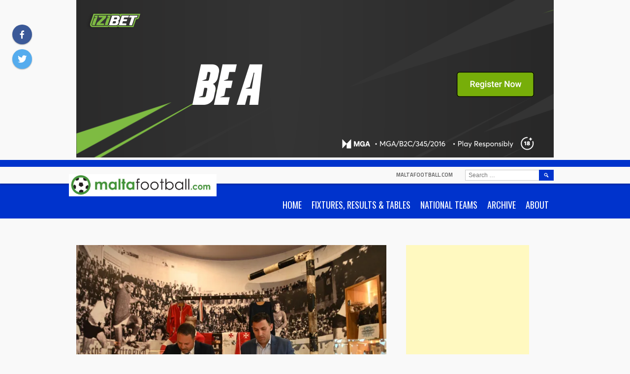

--- FILE ---
content_type: text/html; charset=UTF-8
request_url: https://www.maltafootball.com/2023/05/04/spotlight-on-football-related-heritage-as-mfa-and-heritage-malta-sign-mou/
body_size: 24983
content:
<!DOCTYPE html>
<html dir="ltr" lang="en-GB" prefix="og: https://ogp.me/ns#">
<head>
<meta charset="UTF-8">
<meta name="viewport" content="width=device-width, initial-scale=1">
<link rel="profile" href="http://gmpg.org/xfn/11">
<link rel="pingback" href="https://www.maltafootball.com/xmlrpc.php">
<title>Spotlight on football-related heritage as MFA and Heritage Malta sign MOU - maltafootball.com</title>

		<!-- All in One SEO 4.9.3 - aioseo.com -->
	<meta name="description" content="The role of local football as part of Malta’s cultural heritage has been highlighted during the signing of a Memorandum of Understanding between Heritage Malta and the Malta FA. The main areas of collaboration that the MoU provides for are related to the management and operation of the Malta Museum of Football, and cross-promotion with" />
	<meta name="robots" content="max-image-preview:large" />
	<meta name="author" content="Antoine Busuttil"/>
	<link rel="canonical" href="https://www.maltafootball.com/2023/05/04/spotlight-on-football-related-heritage-as-mfa-and-heritage-malta-sign-mou/" />
	<meta name="generator" content="All in One SEO (AIOSEO) 4.9.3" />
		<meta property="og:locale" content="en_GB" />
		<meta property="og:site_name" content="maltafootball.com -" />
		<meta property="og:type" content="article" />
		<meta property="og:title" content="Spotlight on football-related heritage as MFA and Heritage Malta sign MOU - maltafootball.com" />
		<meta property="og:description" content="The role of local football as part of Malta’s cultural heritage has been highlighted during the signing of a Memorandum of Understanding between Heritage Malta and the Malta FA. The main areas of collaboration that the MoU provides for are related to the management and operation of the Malta Museum of Football, and cross-promotion with" />
		<meta property="og:url" content="https://www.maltafootball.com/2023/05/04/spotlight-on-football-related-heritage-as-mfa-and-heritage-malta-sign-mou/" />
		<meta property="og:image" content="https://www.maltafootball.com/wp-content/uploads/2023/05/Heritage-Malta-MOU-at-MFA-Museum_4889-scaled.jpg" />
		<meta property="og:image:secure_url" content="https://www.maltafootball.com/wp-content/uploads/2023/05/Heritage-Malta-MOU-at-MFA-Museum_4889-scaled.jpg" />
		<meta property="og:image:width" content="2560" />
		<meta property="og:image:height" content="1705" />
		<meta property="article:published_time" content="2023-05-04T14:16:19+00:00" />
		<meta property="article:modified_time" content="2023-05-04T14:16:19+00:00" />
		<meta property="article:publisher" content="https://www.facebook.com/maltafootballdotcom" />
		<meta name="twitter:card" content="summary_large_image" />
		<meta name="twitter:site" content="@maltafootball" />
		<meta name="twitter:title" content="Spotlight on football-related heritage as MFA and Heritage Malta sign MOU - maltafootball.com" />
		<meta name="twitter:description" content="The role of local football as part of Malta’s cultural heritage has been highlighted during the signing of a Memorandum of Understanding between Heritage Malta and the Malta FA. The main areas of collaboration that the MoU provides for are related to the management and operation of the Malta Museum of Football, and cross-promotion with" />
		<meta name="twitter:creator" content="@maltafootball" />
		<meta name="twitter:image" content="https://www.maltafootball.com/wp-content/uploads/2023/05/Heritage-Malta-MOU-at-MFA-Museum_4889-scaled.jpg" />
		<script data-jetpack-boost="ignore" type="application/ld+json" class="aioseo-schema">
			{"@context":"https:\/\/schema.org","@graph":[{"@type":"BlogPosting","@id":"https:\/\/www.maltafootball.com\/2023\/05\/04\/spotlight-on-football-related-heritage-as-mfa-and-heritage-malta-sign-mou\/#blogposting","name":"Spotlight on football-related heritage as MFA and Heritage Malta sign MOU - maltafootball.com","headline":"Spotlight on football-related heritage as MFA and Heritage Malta sign MOU","author":{"@id":"##author"},"publisher":{"@id":"https:\/\/www.maltafootball.com\/#organization"},"image":{"@type":"ImageObject","url":"https:\/\/i0.wp.com\/www.maltafootball.com\/wp-content\/uploads\/2023\/05\/Heritage-Malta-MOU-at-MFA-Museum_4889-scaled.jpg?fit=2560%2C1705&ssl=1","width":2560,"height":1705},"datePublished":"2023-05-04T16:16:19+02:00","dateModified":"2023-05-04T16:16:19+02:00","inLanguage":"en-GB","mainEntityOfPage":{"@id":"https:\/\/www.maltafootball.com\/2023\/05\/04\/spotlight-on-football-related-heritage-as-mfa-and-heritage-malta-sign-mou\/#webpage"},"isPartOf":{"@id":"https:\/\/www.maltafootball.com\/2023\/05\/04\/spotlight-on-football-related-heritage-as-mfa-and-heritage-malta-sign-mou\/#webpage"},"articleSection":"News"},{"@type":"BreadcrumbList","@id":"https:\/\/www.maltafootball.com\/2023\/05\/04\/spotlight-on-football-related-heritage-as-mfa-and-heritage-malta-sign-mou\/#breadcrumblist","itemListElement":[{"@type":"ListItem","@id":"https:\/\/www.maltafootball.com#listItem","position":1,"name":"Home","item":"https:\/\/www.maltafootball.com","nextItem":{"@type":"ListItem","@id":"https:\/\/www.maltafootball.com\/category\/news\/#listItem","name":"News"}},{"@type":"ListItem","@id":"https:\/\/www.maltafootball.com\/category\/news\/#listItem","position":2,"name":"News","item":"https:\/\/www.maltafootball.com\/category\/news\/","nextItem":{"@type":"ListItem","@id":"https:\/\/www.maltafootball.com\/2023\/05\/04\/spotlight-on-football-related-heritage-as-mfa-and-heritage-malta-sign-mou\/#listItem","name":"Spotlight on football-related heritage as MFA and Heritage Malta sign MOU"},"previousItem":{"@type":"ListItem","@id":"https:\/\/www.maltafootball.com#listItem","name":"Home"}},{"@type":"ListItem","@id":"https:\/\/www.maltafootball.com\/2023\/05\/04\/spotlight-on-football-related-heritage-as-mfa-and-heritage-malta-sign-mou\/#listItem","position":3,"name":"Spotlight on football-related heritage as MFA and Heritage Malta sign MOU","previousItem":{"@type":"ListItem","@id":"https:\/\/www.maltafootball.com\/category\/news\/#listItem","name":"News"}}]},{"@type":"Organization","@id":"https:\/\/www.maltafootball.com\/#organization","name":"maltafootball.com","url":"https:\/\/www.maltafootball.com\/","telephone":"+35699862168","logo":{"@type":"ImageObject","url":"https:\/\/i0.wp.com\/www.maltafootball.com\/wp-content\/uploads\/2023\/04\/mf-logo-ball.png?fit=273%2C273&ssl=1","@id":"https:\/\/www.maltafootball.com\/2023\/05\/04\/spotlight-on-football-related-heritage-as-mfa-and-heritage-malta-sign-mou\/#organizationLogo","width":273,"height":273},"image":{"@id":"https:\/\/www.maltafootball.com\/2023\/05\/04\/spotlight-on-football-related-heritage-as-mfa-and-heritage-malta-sign-mou\/#organizationLogo"},"sameAs":["https:\/\/www.facebook.com\/maltafootballdotcom","https:\/\/twitter.com\/maltafootball"]},{"@type":"Person","@id":"##author","url":"#","name":"Antoine Busuttil","image":{"@type":"ImageObject","@id":"https:\/\/www.maltafootball.com\/2023\/05\/04\/spotlight-on-football-related-heritage-as-mfa-and-heritage-malta-sign-mou\/#authorImage","url":"https:\/\/secure.gravatar.com\/avatar\/9027ca6d82d321321af3093ab726f37071718e63bf48193d5c2a377c84ad8f0b?s=96&d=blank&r=g","width":96,"height":96,"caption":"Antoine Busuttil"}},{"@type":"WebPage","@id":"https:\/\/www.maltafootball.com\/2023\/05\/04\/spotlight-on-football-related-heritage-as-mfa-and-heritage-malta-sign-mou\/#webpage","url":"https:\/\/www.maltafootball.com\/2023\/05\/04\/spotlight-on-football-related-heritage-as-mfa-and-heritage-malta-sign-mou\/","name":"Spotlight on football-related heritage as MFA and Heritage Malta sign MOU - maltafootball.com","description":"The role of local football as part of Malta\u2019s cultural heritage has been highlighted during the signing of a Memorandum of Understanding between Heritage Malta and the Malta FA. The main areas of collaboration that the MoU provides for are related to the management and operation of the Malta Museum of Football, and cross-promotion with","inLanguage":"en-GB","isPartOf":{"@id":"https:\/\/www.maltafootball.com\/#website"},"breadcrumb":{"@id":"https:\/\/www.maltafootball.com\/2023\/05\/04\/spotlight-on-football-related-heritage-as-mfa-and-heritage-malta-sign-mou\/#breadcrumblist"},"author":{"@id":"##author"},"creator":{"@id":"##author"},"image":{"@type":"ImageObject","url":"https:\/\/i0.wp.com\/www.maltafootball.com\/wp-content\/uploads\/2023\/05\/Heritage-Malta-MOU-at-MFA-Museum_4889-scaled.jpg?fit=2560%2C1705&ssl=1","@id":"https:\/\/www.maltafootball.com\/2023\/05\/04\/spotlight-on-football-related-heritage-as-mfa-and-heritage-malta-sign-mou\/#mainImage","width":2560,"height":1705},"primaryImageOfPage":{"@id":"https:\/\/www.maltafootball.com\/2023\/05\/04\/spotlight-on-football-related-heritage-as-mfa-and-heritage-malta-sign-mou\/#mainImage"},"datePublished":"2023-05-04T16:16:19+02:00","dateModified":"2023-05-04T16:16:19+02:00"},{"@type":"WebSite","@id":"https:\/\/www.maltafootball.com\/#website","url":"https:\/\/www.maltafootball.com\/","name":"maltafootball.com","inLanguage":"en-GB","publisher":{"@id":"https:\/\/www.maltafootball.com\/#organization"}}]}
		</script>
		<!-- All in One SEO -->

<link rel='dns-prefetch' href='//www.maltafootball.com' />
<link rel='dns-prefetch' href='//secure.gravatar.com' />
<link rel='dns-prefetch' href='//stats.wp.com' />
<link rel='dns-prefetch' href='//fonts.googleapis.com' />
<link rel='dns-prefetch' href='//v0.wordpress.com' />
<link rel='dns-prefetch' href='//jetpack.wordpress.com' />
<link rel='dns-prefetch' href='//s0.wp.com' />
<link rel='dns-prefetch' href='//public-api.wordpress.com' />
<link rel='dns-prefetch' href='//0.gravatar.com' />
<link rel='dns-prefetch' href='//1.gravatar.com' />
<link rel='dns-prefetch' href='//2.gravatar.com' />
<link rel='preconnect' href='//i0.wp.com' />
<link rel='preconnect' href='//c0.wp.com' />
<link rel="alternate" type="application/rss+xml" title="maltafootball.com &raquo; Feed" href="https://www.maltafootball.com/feed/" />
<link rel="alternate" type="application/rss+xml" title="maltafootball.com &raquo; Comments Feed" href="https://www.maltafootball.com/comments/feed/" />
<link rel="alternate" title="oEmbed (JSON)" type="application/json+oembed" href="https://www.maltafootball.com/wp-json/oembed/1.0/embed?url=https%3A%2F%2Fwww.maltafootball.com%2F2023%2F05%2F04%2Fspotlight-on-football-related-heritage-as-mfa-and-heritage-malta-sign-mou%2F" />
<link rel="alternate" title="oEmbed (XML)" type="text/xml+oembed" href="https://www.maltafootball.com/wp-json/oembed/1.0/embed?url=https%3A%2F%2Fwww.maltafootball.com%2F2023%2F05%2F04%2Fspotlight-on-football-related-heritage-as-mfa-and-heritage-malta-sign-mou%2F&#038;format=xml" />
<link rel='stylesheet' id='all-css-5a62e9c606455f60b853f643121db62d' href='https://www.maltafootball.com/wp-content/boost-cache/static/8112d8f472.min.css' type='text/css' media='all' />
<style id='wp-img-auto-sizes-contain-inline-css'>
img:is([sizes=auto i],[sizes^="auto," i]){contain-intrinsic-size:3000px 1500px}
/*# sourceURL=wp-img-auto-sizes-contain-inline-css */
</style>
<style id='wp-emoji-styles-inline-css'>

	img.wp-smiley, img.emoji {
		display: inline !important;
		border: none !important;
		box-shadow: none !important;
		height: 1em !important;
		width: 1em !important;
		margin: 0 0.07em !important;
		vertical-align: -0.1em !important;
		background: none !important;
		padding: 0 !important;
	}
/*# sourceURL=wp-emoji-styles-inline-css */
</style>
<style id='wp-block-library-inline-css'>
:root{--wp-block-synced-color:#7a00df;--wp-block-synced-color--rgb:122,0,223;--wp-bound-block-color:var(--wp-block-synced-color);--wp-editor-canvas-background:#ddd;--wp-admin-theme-color:#007cba;--wp-admin-theme-color--rgb:0,124,186;--wp-admin-theme-color-darker-10:#006ba1;--wp-admin-theme-color-darker-10--rgb:0,107,160.5;--wp-admin-theme-color-darker-20:#005a87;--wp-admin-theme-color-darker-20--rgb:0,90,135;--wp-admin-border-width-focus:2px}@media (min-resolution:192dpi){:root{--wp-admin-border-width-focus:1.5px}}.wp-element-button{cursor:pointer}:root .has-very-light-gray-background-color{background-color:#eee}:root .has-very-dark-gray-background-color{background-color:#313131}:root .has-very-light-gray-color{color:#eee}:root .has-very-dark-gray-color{color:#313131}:root .has-vivid-green-cyan-to-vivid-cyan-blue-gradient-background{background:linear-gradient(135deg,#00d084,#0693e3)}:root .has-purple-crush-gradient-background{background:linear-gradient(135deg,#34e2e4,#4721fb 50%,#ab1dfe)}:root .has-hazy-dawn-gradient-background{background:linear-gradient(135deg,#faaca8,#dad0ec)}:root .has-subdued-olive-gradient-background{background:linear-gradient(135deg,#fafae1,#67a671)}:root .has-atomic-cream-gradient-background{background:linear-gradient(135deg,#fdd79a,#004a59)}:root .has-nightshade-gradient-background{background:linear-gradient(135deg,#330968,#31cdcf)}:root .has-midnight-gradient-background{background:linear-gradient(135deg,#020381,#2874fc)}:root{--wp--preset--font-size--normal:16px;--wp--preset--font-size--huge:42px}.has-regular-font-size{font-size:1em}.has-larger-font-size{font-size:2.625em}.has-normal-font-size{font-size:var(--wp--preset--font-size--normal)}.has-huge-font-size{font-size:var(--wp--preset--font-size--huge)}.has-text-align-center{text-align:center}.has-text-align-left{text-align:left}.has-text-align-right{text-align:right}.has-fit-text{white-space:nowrap!important}#end-resizable-editor-section{display:none}.aligncenter{clear:both}.items-justified-left{justify-content:flex-start}.items-justified-center{justify-content:center}.items-justified-right{justify-content:flex-end}.items-justified-space-between{justify-content:space-between}.screen-reader-text{border:0;clip-path:inset(50%);height:1px;margin:-1px;overflow:hidden;padding:0;position:absolute;width:1px;word-wrap:normal!important}.screen-reader-text:focus{background-color:#ddd;clip-path:none;color:#444;display:block;font-size:1em;height:auto;left:5px;line-height:normal;padding:15px 23px 14px;text-decoration:none;top:5px;width:auto;z-index:100000}html :where(.has-border-color){border-style:solid}html :where([style*=border-top-color]){border-top-style:solid}html :where([style*=border-right-color]){border-right-style:solid}html :where([style*=border-bottom-color]){border-bottom-style:solid}html :where([style*=border-left-color]){border-left-style:solid}html :where([style*=border-width]){border-style:solid}html :where([style*=border-top-width]){border-top-style:solid}html :where([style*=border-right-width]){border-right-style:solid}html :where([style*=border-bottom-width]){border-bottom-style:solid}html :where([style*=border-left-width]){border-left-style:solid}html :where(img[class*=wp-image-]){height:auto;max-width:100%}:where(figure){margin:0 0 1em}html :where(.is-position-sticky){--wp-admin--admin-bar--position-offset:var(--wp-admin--admin-bar--height,0px)}@media screen and (max-width:600px){html :where(.is-position-sticky){--wp-admin--admin-bar--position-offset:0px}}

/*# sourceURL=wp-block-library-inline-css */
</style><style id='wp-block-image-inline-css'>
.wp-block-image>a,.wp-block-image>figure>a{display:inline-block}.wp-block-image img{box-sizing:border-box;height:auto;max-width:100%;vertical-align:bottom}@media not (prefers-reduced-motion){.wp-block-image img.hide{visibility:hidden}.wp-block-image img.show{animation:show-content-image .4s}}.wp-block-image[style*=border-radius] img,.wp-block-image[style*=border-radius]>a{border-radius:inherit}.wp-block-image.has-custom-border img{box-sizing:border-box}.wp-block-image.aligncenter{text-align:center}.wp-block-image.alignfull>a,.wp-block-image.alignwide>a{width:100%}.wp-block-image.alignfull img,.wp-block-image.alignwide img{height:auto;width:100%}.wp-block-image .aligncenter,.wp-block-image .alignleft,.wp-block-image .alignright,.wp-block-image.aligncenter,.wp-block-image.alignleft,.wp-block-image.alignright{display:table}.wp-block-image .aligncenter>figcaption,.wp-block-image .alignleft>figcaption,.wp-block-image .alignright>figcaption,.wp-block-image.aligncenter>figcaption,.wp-block-image.alignleft>figcaption,.wp-block-image.alignright>figcaption{caption-side:bottom;display:table-caption}.wp-block-image .alignleft{float:left;margin:.5em 1em .5em 0}.wp-block-image .alignright{float:right;margin:.5em 0 .5em 1em}.wp-block-image .aligncenter{margin-left:auto;margin-right:auto}.wp-block-image :where(figcaption){margin-bottom:1em;margin-top:.5em}.wp-block-image.is-style-circle-mask img{border-radius:9999px}@supports ((-webkit-mask-image:none) or (mask-image:none)) or (-webkit-mask-image:none){.wp-block-image.is-style-circle-mask img{border-radius:0;-webkit-mask-image:url('data:image/svg+xml;utf8,<svg viewBox="0 0 100 100" xmlns="http://www.w3.org/2000/svg"><circle cx="50" cy="50" r="50"/></svg>');mask-image:url('data:image/svg+xml;utf8,<svg viewBox="0 0 100 100" xmlns="http://www.w3.org/2000/svg"><circle cx="50" cy="50" r="50"/></svg>');mask-mode:alpha;-webkit-mask-position:center;mask-position:center;-webkit-mask-repeat:no-repeat;mask-repeat:no-repeat;-webkit-mask-size:contain;mask-size:contain}}:root :where(.wp-block-image.is-style-rounded img,.wp-block-image .is-style-rounded img){border-radius:9999px}.wp-block-image figure{margin:0}.wp-lightbox-container{display:flex;flex-direction:column;position:relative}.wp-lightbox-container img{cursor:zoom-in}.wp-lightbox-container img:hover+button{opacity:1}.wp-lightbox-container button{align-items:center;backdrop-filter:blur(16px) saturate(180%);background-color:#5a5a5a40;border:none;border-radius:4px;cursor:zoom-in;display:flex;height:20px;justify-content:center;opacity:0;padding:0;position:absolute;right:16px;text-align:center;top:16px;width:20px;z-index:100}@media not (prefers-reduced-motion){.wp-lightbox-container button{transition:opacity .2s ease}}.wp-lightbox-container button:focus-visible{outline:3px auto #5a5a5a40;outline:3px auto -webkit-focus-ring-color;outline-offset:3px}.wp-lightbox-container button:hover{cursor:pointer;opacity:1}.wp-lightbox-container button:focus{opacity:1}.wp-lightbox-container button:focus,.wp-lightbox-container button:hover,.wp-lightbox-container button:not(:hover):not(:active):not(.has-background){background-color:#5a5a5a40;border:none}.wp-lightbox-overlay{box-sizing:border-box;cursor:zoom-out;height:100vh;left:0;overflow:hidden;position:fixed;top:0;visibility:hidden;width:100%;z-index:100000}.wp-lightbox-overlay .close-button{align-items:center;cursor:pointer;display:flex;justify-content:center;min-height:40px;min-width:40px;padding:0;position:absolute;right:calc(env(safe-area-inset-right) + 16px);top:calc(env(safe-area-inset-top) + 16px);z-index:5000000}.wp-lightbox-overlay .close-button:focus,.wp-lightbox-overlay .close-button:hover,.wp-lightbox-overlay .close-button:not(:hover):not(:active):not(.has-background){background:none;border:none}.wp-lightbox-overlay .lightbox-image-container{height:var(--wp--lightbox-container-height);left:50%;overflow:hidden;position:absolute;top:50%;transform:translate(-50%,-50%);transform-origin:top left;width:var(--wp--lightbox-container-width);z-index:9999999999}.wp-lightbox-overlay .wp-block-image{align-items:center;box-sizing:border-box;display:flex;height:100%;justify-content:center;margin:0;position:relative;transform-origin:0 0;width:100%;z-index:3000000}.wp-lightbox-overlay .wp-block-image img{height:var(--wp--lightbox-image-height);min-height:var(--wp--lightbox-image-height);min-width:var(--wp--lightbox-image-width);width:var(--wp--lightbox-image-width)}.wp-lightbox-overlay .wp-block-image figcaption{display:none}.wp-lightbox-overlay button{background:none;border:none}.wp-lightbox-overlay .scrim{background-color:#fff;height:100%;opacity:.9;position:absolute;width:100%;z-index:2000000}.wp-lightbox-overlay.active{visibility:visible}@media not (prefers-reduced-motion){.wp-lightbox-overlay.active{animation:turn-on-visibility .25s both}.wp-lightbox-overlay.active img{animation:turn-on-visibility .35s both}.wp-lightbox-overlay.show-closing-animation:not(.active){animation:turn-off-visibility .35s both}.wp-lightbox-overlay.show-closing-animation:not(.active) img{animation:turn-off-visibility .25s both}.wp-lightbox-overlay.zoom.active{animation:none;opacity:1;visibility:visible}.wp-lightbox-overlay.zoom.active .lightbox-image-container{animation:lightbox-zoom-in .4s}.wp-lightbox-overlay.zoom.active .lightbox-image-container img{animation:none}.wp-lightbox-overlay.zoom.active .scrim{animation:turn-on-visibility .4s forwards}.wp-lightbox-overlay.zoom.show-closing-animation:not(.active){animation:none}.wp-lightbox-overlay.zoom.show-closing-animation:not(.active) .lightbox-image-container{animation:lightbox-zoom-out .4s}.wp-lightbox-overlay.zoom.show-closing-animation:not(.active) .lightbox-image-container img{animation:none}.wp-lightbox-overlay.zoom.show-closing-animation:not(.active) .scrim{animation:turn-off-visibility .4s forwards}}@keyframes show-content-image{0%{visibility:hidden}99%{visibility:hidden}to{visibility:visible}}@keyframes turn-on-visibility{0%{opacity:0}to{opacity:1}}@keyframes turn-off-visibility{0%{opacity:1;visibility:visible}99%{opacity:0;visibility:visible}to{opacity:0;visibility:hidden}}@keyframes lightbox-zoom-in{0%{transform:translate(calc((-100vw + var(--wp--lightbox-scrollbar-width))/2 + var(--wp--lightbox-initial-left-position)),calc(-50vh + var(--wp--lightbox-initial-top-position))) scale(var(--wp--lightbox-scale))}to{transform:translate(-50%,-50%) scale(1)}}@keyframes lightbox-zoom-out{0%{transform:translate(-50%,-50%) scale(1);visibility:visible}99%{visibility:visible}to{transform:translate(calc((-100vw + var(--wp--lightbox-scrollbar-width))/2 + var(--wp--lightbox-initial-left-position)),calc(-50vh + var(--wp--lightbox-initial-top-position))) scale(var(--wp--lightbox-scale));visibility:hidden}}
/*# sourceURL=https://www.maltafootball.com/wp-includes/blocks/image/style.min.css */
</style>
<style id='wp-block-latest-posts-inline-css'>
.wp-block-latest-posts{box-sizing:border-box}.wp-block-latest-posts.alignleft{margin-right:2em}.wp-block-latest-posts.alignright{margin-left:2em}.wp-block-latest-posts.wp-block-latest-posts__list{list-style:none}.wp-block-latest-posts.wp-block-latest-posts__list li{clear:both;overflow-wrap:break-word}.wp-block-latest-posts.is-grid{display:flex;flex-wrap:wrap}.wp-block-latest-posts.is-grid li{margin:0 1.25em 1.25em 0;width:100%}@media (min-width:600px){.wp-block-latest-posts.columns-2 li{width:calc(50% - .625em)}.wp-block-latest-posts.columns-2 li:nth-child(2n){margin-right:0}.wp-block-latest-posts.columns-3 li{width:calc(33.33333% - .83333em)}.wp-block-latest-posts.columns-3 li:nth-child(3n){margin-right:0}.wp-block-latest-posts.columns-4 li{width:calc(25% - .9375em)}.wp-block-latest-posts.columns-4 li:nth-child(4n){margin-right:0}.wp-block-latest-posts.columns-5 li{width:calc(20% - 1em)}.wp-block-latest-posts.columns-5 li:nth-child(5n){margin-right:0}.wp-block-latest-posts.columns-6 li{width:calc(16.66667% - 1.04167em)}.wp-block-latest-posts.columns-6 li:nth-child(6n){margin-right:0}}:root :where(.wp-block-latest-posts.is-grid){padding:0}:root :where(.wp-block-latest-posts.wp-block-latest-posts__list){padding-left:0}.wp-block-latest-posts__post-author,.wp-block-latest-posts__post-date{display:block;font-size:.8125em}.wp-block-latest-posts__post-excerpt,.wp-block-latest-posts__post-full-content{margin-bottom:1em;margin-top:.5em}.wp-block-latest-posts__featured-image a{display:inline-block}.wp-block-latest-posts__featured-image img{height:auto;max-width:100%;width:auto}.wp-block-latest-posts__featured-image.alignleft{float:left;margin-right:1em}.wp-block-latest-posts__featured-image.alignright{float:right;margin-left:1em}.wp-block-latest-posts__featured-image.aligncenter{margin-bottom:1em;text-align:center}
/*# sourceURL=https://www.maltafootball.com/wp-includes/blocks/latest-posts/style.min.css */
</style>
<style id='wp-block-columns-inline-css'>
.wp-block-columns{box-sizing:border-box;display:flex;flex-wrap:wrap!important}@media (min-width:782px){.wp-block-columns{flex-wrap:nowrap!important}}.wp-block-columns{align-items:normal!important}.wp-block-columns.are-vertically-aligned-top{align-items:flex-start}.wp-block-columns.are-vertically-aligned-center{align-items:center}.wp-block-columns.are-vertically-aligned-bottom{align-items:flex-end}@media (max-width:781px){.wp-block-columns:not(.is-not-stacked-on-mobile)>.wp-block-column{flex-basis:100%!important}}@media (min-width:782px){.wp-block-columns:not(.is-not-stacked-on-mobile)>.wp-block-column{flex-basis:0;flex-grow:1}.wp-block-columns:not(.is-not-stacked-on-mobile)>.wp-block-column[style*=flex-basis]{flex-grow:0}}.wp-block-columns.is-not-stacked-on-mobile{flex-wrap:nowrap!important}.wp-block-columns.is-not-stacked-on-mobile>.wp-block-column{flex-basis:0;flex-grow:1}.wp-block-columns.is-not-stacked-on-mobile>.wp-block-column[style*=flex-basis]{flex-grow:0}:where(.wp-block-columns){margin-bottom:1.75em}:where(.wp-block-columns.has-background){padding:1.25em 2.375em}.wp-block-column{flex-grow:1;min-width:0;overflow-wrap:break-word;word-break:break-word}.wp-block-column.is-vertically-aligned-top{align-self:flex-start}.wp-block-column.is-vertically-aligned-center{align-self:center}.wp-block-column.is-vertically-aligned-bottom{align-self:flex-end}.wp-block-column.is-vertically-aligned-stretch{align-self:stretch}.wp-block-column.is-vertically-aligned-bottom,.wp-block-column.is-vertically-aligned-center,.wp-block-column.is-vertically-aligned-top{width:100%}
/*# sourceURL=https://www.maltafootball.com/wp-includes/blocks/columns/style.min.css */
</style>
<style id='wp-block-paragraph-inline-css'>
.is-small-text{font-size:.875em}.is-regular-text{font-size:1em}.is-large-text{font-size:2.25em}.is-larger-text{font-size:3em}.has-drop-cap:not(:focus):first-letter{float:left;font-size:8.4em;font-style:normal;font-weight:100;line-height:.68;margin:.05em .1em 0 0;text-transform:uppercase}body.rtl .has-drop-cap:not(:focus):first-letter{float:none;margin-left:.1em}p.has-drop-cap.has-background{overflow:hidden}:root :where(p.has-background){padding:1.25em 2.375em}:where(p.has-text-color:not(.has-link-color)) a{color:inherit}p.has-text-align-left[style*="writing-mode:vertical-lr"],p.has-text-align-right[style*="writing-mode:vertical-rl"]{rotate:180deg}
/*# sourceURL=https://www.maltafootball.com/wp-includes/blocks/paragraph/style.min.css */
</style>
<style id='global-styles-inline-css'>
:root{--wp--preset--aspect-ratio--square: 1;--wp--preset--aspect-ratio--4-3: 4/3;--wp--preset--aspect-ratio--3-4: 3/4;--wp--preset--aspect-ratio--3-2: 3/2;--wp--preset--aspect-ratio--2-3: 2/3;--wp--preset--aspect-ratio--16-9: 16/9;--wp--preset--aspect-ratio--9-16: 9/16;--wp--preset--color--black: #000000;--wp--preset--color--cyan-bluish-gray: #abb8c3;--wp--preset--color--white: #ffffff;--wp--preset--color--pale-pink: #f78da7;--wp--preset--color--vivid-red: #cf2e2e;--wp--preset--color--luminous-vivid-orange: #ff6900;--wp--preset--color--luminous-vivid-amber: #fcb900;--wp--preset--color--light-green-cyan: #7bdcb5;--wp--preset--color--vivid-green-cyan: #00d084;--wp--preset--color--pale-cyan-blue: #8ed1fc;--wp--preset--color--vivid-cyan-blue: #0693e3;--wp--preset--color--vivid-purple: #9b51e0;--wp--preset--gradient--vivid-cyan-blue-to-vivid-purple: linear-gradient(135deg,rgb(6,147,227) 0%,rgb(155,81,224) 100%);--wp--preset--gradient--light-green-cyan-to-vivid-green-cyan: linear-gradient(135deg,rgb(122,220,180) 0%,rgb(0,208,130) 100%);--wp--preset--gradient--luminous-vivid-amber-to-luminous-vivid-orange: linear-gradient(135deg,rgb(252,185,0) 0%,rgb(255,105,0) 100%);--wp--preset--gradient--luminous-vivid-orange-to-vivid-red: linear-gradient(135deg,rgb(255,105,0) 0%,rgb(207,46,46) 100%);--wp--preset--gradient--very-light-gray-to-cyan-bluish-gray: linear-gradient(135deg,rgb(238,238,238) 0%,rgb(169,184,195) 100%);--wp--preset--gradient--cool-to-warm-spectrum: linear-gradient(135deg,rgb(74,234,220) 0%,rgb(151,120,209) 20%,rgb(207,42,186) 40%,rgb(238,44,130) 60%,rgb(251,105,98) 80%,rgb(254,248,76) 100%);--wp--preset--gradient--blush-light-purple: linear-gradient(135deg,rgb(255,206,236) 0%,rgb(152,150,240) 100%);--wp--preset--gradient--blush-bordeaux: linear-gradient(135deg,rgb(254,205,165) 0%,rgb(254,45,45) 50%,rgb(107,0,62) 100%);--wp--preset--gradient--luminous-dusk: linear-gradient(135deg,rgb(255,203,112) 0%,rgb(199,81,192) 50%,rgb(65,88,208) 100%);--wp--preset--gradient--pale-ocean: linear-gradient(135deg,rgb(255,245,203) 0%,rgb(182,227,212) 50%,rgb(51,167,181) 100%);--wp--preset--gradient--electric-grass: linear-gradient(135deg,rgb(202,248,128) 0%,rgb(113,206,126) 100%);--wp--preset--gradient--midnight: linear-gradient(135deg,rgb(2,3,129) 0%,rgb(40,116,252) 100%);--wp--preset--font-size--small: 13px;--wp--preset--font-size--medium: 20px;--wp--preset--font-size--large: 36px;--wp--preset--font-size--x-large: 42px;--wp--preset--spacing--20: 0.44rem;--wp--preset--spacing--30: 0.67rem;--wp--preset--spacing--40: 1rem;--wp--preset--spacing--50: 1.5rem;--wp--preset--spacing--60: 2.25rem;--wp--preset--spacing--70: 3.38rem;--wp--preset--spacing--80: 5.06rem;--wp--preset--shadow--natural: 6px 6px 9px rgba(0, 0, 0, 0.2);--wp--preset--shadow--deep: 12px 12px 50px rgba(0, 0, 0, 0.4);--wp--preset--shadow--sharp: 6px 6px 0px rgba(0, 0, 0, 0.2);--wp--preset--shadow--outlined: 6px 6px 0px -3px rgb(255, 255, 255), 6px 6px rgb(0, 0, 0);--wp--preset--shadow--crisp: 6px 6px 0px rgb(0, 0, 0);}:where(.is-layout-flex){gap: 0.5em;}:where(.is-layout-grid){gap: 0.5em;}body .is-layout-flex{display: flex;}.is-layout-flex{flex-wrap: wrap;align-items: center;}.is-layout-flex > :is(*, div){margin: 0;}body .is-layout-grid{display: grid;}.is-layout-grid > :is(*, div){margin: 0;}:where(.wp-block-columns.is-layout-flex){gap: 2em;}:where(.wp-block-columns.is-layout-grid){gap: 2em;}:where(.wp-block-post-template.is-layout-flex){gap: 1.25em;}:where(.wp-block-post-template.is-layout-grid){gap: 1.25em;}.has-black-color{color: var(--wp--preset--color--black) !important;}.has-cyan-bluish-gray-color{color: var(--wp--preset--color--cyan-bluish-gray) !important;}.has-white-color{color: var(--wp--preset--color--white) !important;}.has-pale-pink-color{color: var(--wp--preset--color--pale-pink) !important;}.has-vivid-red-color{color: var(--wp--preset--color--vivid-red) !important;}.has-luminous-vivid-orange-color{color: var(--wp--preset--color--luminous-vivid-orange) !important;}.has-luminous-vivid-amber-color{color: var(--wp--preset--color--luminous-vivid-amber) !important;}.has-light-green-cyan-color{color: var(--wp--preset--color--light-green-cyan) !important;}.has-vivid-green-cyan-color{color: var(--wp--preset--color--vivid-green-cyan) !important;}.has-pale-cyan-blue-color{color: var(--wp--preset--color--pale-cyan-blue) !important;}.has-vivid-cyan-blue-color{color: var(--wp--preset--color--vivid-cyan-blue) !important;}.has-vivid-purple-color{color: var(--wp--preset--color--vivid-purple) !important;}.has-black-background-color{background-color: var(--wp--preset--color--black) !important;}.has-cyan-bluish-gray-background-color{background-color: var(--wp--preset--color--cyan-bluish-gray) !important;}.has-white-background-color{background-color: var(--wp--preset--color--white) !important;}.has-pale-pink-background-color{background-color: var(--wp--preset--color--pale-pink) !important;}.has-vivid-red-background-color{background-color: var(--wp--preset--color--vivid-red) !important;}.has-luminous-vivid-orange-background-color{background-color: var(--wp--preset--color--luminous-vivid-orange) !important;}.has-luminous-vivid-amber-background-color{background-color: var(--wp--preset--color--luminous-vivid-amber) !important;}.has-light-green-cyan-background-color{background-color: var(--wp--preset--color--light-green-cyan) !important;}.has-vivid-green-cyan-background-color{background-color: var(--wp--preset--color--vivid-green-cyan) !important;}.has-pale-cyan-blue-background-color{background-color: var(--wp--preset--color--pale-cyan-blue) !important;}.has-vivid-cyan-blue-background-color{background-color: var(--wp--preset--color--vivid-cyan-blue) !important;}.has-vivid-purple-background-color{background-color: var(--wp--preset--color--vivid-purple) !important;}.has-black-border-color{border-color: var(--wp--preset--color--black) !important;}.has-cyan-bluish-gray-border-color{border-color: var(--wp--preset--color--cyan-bluish-gray) !important;}.has-white-border-color{border-color: var(--wp--preset--color--white) !important;}.has-pale-pink-border-color{border-color: var(--wp--preset--color--pale-pink) !important;}.has-vivid-red-border-color{border-color: var(--wp--preset--color--vivid-red) !important;}.has-luminous-vivid-orange-border-color{border-color: var(--wp--preset--color--luminous-vivid-orange) !important;}.has-luminous-vivid-amber-border-color{border-color: var(--wp--preset--color--luminous-vivid-amber) !important;}.has-light-green-cyan-border-color{border-color: var(--wp--preset--color--light-green-cyan) !important;}.has-vivid-green-cyan-border-color{border-color: var(--wp--preset--color--vivid-green-cyan) !important;}.has-pale-cyan-blue-border-color{border-color: var(--wp--preset--color--pale-cyan-blue) !important;}.has-vivid-cyan-blue-border-color{border-color: var(--wp--preset--color--vivid-cyan-blue) !important;}.has-vivid-purple-border-color{border-color: var(--wp--preset--color--vivid-purple) !important;}.has-vivid-cyan-blue-to-vivid-purple-gradient-background{background: var(--wp--preset--gradient--vivid-cyan-blue-to-vivid-purple) !important;}.has-light-green-cyan-to-vivid-green-cyan-gradient-background{background: var(--wp--preset--gradient--light-green-cyan-to-vivid-green-cyan) !important;}.has-luminous-vivid-amber-to-luminous-vivid-orange-gradient-background{background: var(--wp--preset--gradient--luminous-vivid-amber-to-luminous-vivid-orange) !important;}.has-luminous-vivid-orange-to-vivid-red-gradient-background{background: var(--wp--preset--gradient--luminous-vivid-orange-to-vivid-red) !important;}.has-very-light-gray-to-cyan-bluish-gray-gradient-background{background: var(--wp--preset--gradient--very-light-gray-to-cyan-bluish-gray) !important;}.has-cool-to-warm-spectrum-gradient-background{background: var(--wp--preset--gradient--cool-to-warm-spectrum) !important;}.has-blush-light-purple-gradient-background{background: var(--wp--preset--gradient--blush-light-purple) !important;}.has-blush-bordeaux-gradient-background{background: var(--wp--preset--gradient--blush-bordeaux) !important;}.has-luminous-dusk-gradient-background{background: var(--wp--preset--gradient--luminous-dusk) !important;}.has-pale-ocean-gradient-background{background: var(--wp--preset--gradient--pale-ocean) !important;}.has-electric-grass-gradient-background{background: var(--wp--preset--gradient--electric-grass) !important;}.has-midnight-gradient-background{background: var(--wp--preset--gradient--midnight) !important;}.has-small-font-size{font-size: var(--wp--preset--font-size--small) !important;}.has-medium-font-size{font-size: var(--wp--preset--font-size--medium) !important;}.has-large-font-size{font-size: var(--wp--preset--font-size--large) !important;}.has-x-large-font-size{font-size: var(--wp--preset--font-size--x-large) !important;}
:where(.wp-block-columns.is-layout-flex){gap: 2em;}:where(.wp-block-columns.is-layout-grid){gap: 2em;}
/*# sourceURL=global-styles-inline-css */
</style>
<style id='core-block-supports-inline-css'>
.wp-container-core-columns-is-layout-9d6595d7{flex-wrap:nowrap;}
/*# sourceURL=core-block-supports-inline-css */
</style>

<style id='classic-theme-styles-inline-css'>
/*! This file is auto-generated */
.wp-block-button__link{color:#fff;background-color:#32373c;border-radius:9999px;box-shadow:none;text-decoration:none;padding:calc(.667em + 2px) calc(1.333em + 2px);font-size:1.125em}.wp-block-file__button{background:#32373c;color:#fff;text-decoration:none}
/*# sourceURL=/wp-includes/css/classic-themes.min.css */
</style>
<link rel='stylesheet' id='dashicons-css' href='https://www.maltafootball.com/wp-includes/css/dashicons.min.css?ver=6.9' media='all' />
<link rel='stylesheet' id='sportspress-general-css' href='//www.maltafootball.com/wp-content/plugins/sportspress/assets/css/sportspress.css?ver=2.7.26' media='all' />
<link rel='stylesheet' id='sportspress-icons-css' href='//www.maltafootball.com/wp-content/plugins/sportspress/assets/css/icons.css?ver=2.7.26' media='all' />
<link crossorigin="anonymous" rel='stylesheet' id='rookie-oswald-css' href='//fonts.googleapis.com/css?family=Oswald%3A400%2C700&#038;subset=latin-ext&#038;ver=6.9' media='all' />
<style id='jetpack_facebook_likebox-inline-css'>
.widget_facebook_likebox {
	overflow: hidden;
}

/*# sourceURL=https://www.maltafootball.com/wp-content/plugins/jetpack/modules/widgets/facebook-likebox/style.css */
</style>
<link crossorigin="anonymous" rel='stylesheet' id='marquee-titillium-web-css' href='//fonts.googleapis.com/css?family=Titillium+Web%3A300%2C600&#038;ver=6.9' media='all' />
<style type="text/css"></style>		<style type="text/css"> /* Marquee Custom Layout */
		@media screen and (min-width: 1025px) {
			.site-branding, .site-content, .site-footer .footer-area, .site-info {
				width: 1000px; }
			.main-navigation {
				width: 970px; }
		}
		</style>
				<style type="text/css"> /* Frontend CSS */
		blockquote:before,
		q:before {
			color: #0033cc; }
		button,
		input[type="button"],
		input[type="reset"],
		input[type="submit"],
		.site-header,
		.widget_calendar caption,
		.sp-table-caption,
		.sp-template-countdown,
		.sp-scoreboard-wrapper,
		.sp-statistic-bar-fill,
		.nav-links a {
			background-color: #0033cc; }
		button:hover,
		input[type="button"]:hover,
		input[type="reset"]:hover,
		input[type="submit"]:hover,
		.nav-links a:hover {
			background-color: #0f42db; }
		.main-navigation .current-menu-item:after,
		.main-navigation .current-menu-parent:after,
		.main-navigation .current-menu-ancestor:after,
		.main-navigation .current_page_item:after,
		.main-navigation .current_page_parent:after,
		.main-navigation .current_page_ancestor:after {
			background-color: #3265fe; }
		.header-area,
		.sp-event-blocks .sp-event-results a:hover .sp-result,
		.sp-event-blocks .alternate .sp-event-results .sp-result,
		.mega-slider__row {
			background-color: #f9f9f9; }
		table,
		.sp-event-logos .sp-team-logo .sp-team-result,
		.sp-template-countdown h5,
		.sp-player-details,
		.sp-staff-details,
		.sp-scoreboard .sp-highlight,
		.mega-slider__row:hover {
			background-color: #f4f4f4; }
		table tbody tr:nth-child(2n+1),
		.sp-data-table tbody tr.odd,
		.site-footer,
		.sp-event-blocks .sp-event-results .sp-result,
		.sp-event-blocks .alternate .sp-event-results a:hover .sp-result,
		.sp-template-countdown .event-venue,
		.mega-slider__row:nth-child(2n+1) {
			background-color: #e8e8e8; }
		table,
		td,
		.site-footer,
		.sp-event-blocks .sp-event-results .sp-result,
		.mega-slider__sidebar {
			border-color: #b5b5b5; }
		.widget_calendar tbody .pad,
		.sp-template-event-calendar tbody .pad {
			background-color: #d5d5d5; }
		td,
		blockquote,
		q,
		.widget,
		.site-info,
		.sp-template-event-blocks .sp-event-date a,
		.news-widget__post__date,
		.news-widget__post__date a,
		.entry-meta a,
		.posted-on a {
			color: #222222; }
		body,
		table tfoot tr td,
		.widget-title,
		.widget_news_widget,
		.entry-header,
		.sp-highlight,
		.sp-template-event-blocks .sp-event-title a,
		.sp-template-event-blocks .sp-event-results a,
		.sp-event-blocks .sp-event-results .sp-result,
		.sp-template-countdown h5 {
			color: #000000; }
		a,
		.mega-slider__row__link {
			color: #0033cc; }
		.widget_calendar #today,
		.sp-template-event-calendar #today,
		.gallery dd strong,
		.single-sp_player .entry-header .entry-title strong,
		.single-sp_staff .entry-header .entry-title strong {
			background-color: #0033cc; }
		.widget_calendar #today,
		.sp-template-event-calendar #today {
			border-color: #0033cc; }
		.sp-tab-menu-item-active a {
			border-bottom-color: #0033cc; }
		a:hover,
		.mega-slider__row__link:hover {
			color: #0010a9; }
		th,
		table thead,
		button,
		input[type="button"],
		input[type="reset"],
		input[type="submit"],
		.main-navigation,
		.main-navigation a,
		.widget_calendar caption,
		.sp-table-caption,
		.widget_calendar #prev a:before,
		.sp-template-event-calendar #prev a:before,
		.widget_calendar #next a:before,
		.sp-template-event-calendar #next a:before,
		.widget_calendar #today,
		.sp-template-event-calendar #today,
		.widget_calendar #today a,
		.sp-template-event-calendar #today a,
		.gallery dd,
		.gallery dd strong,
		.sp-template-countdown,
		.single-sp_player .entry-header .entry-title strong,
		.single-sp_staff .entry-header .entry-title strong,
		.sp-scoreboard-nav,
		.mega-slider__row--active,
		.mega-slider__row--active:nth-child(2n+1),
		.mega-slider__row--active:hover,
		.mega-slider__row--active .mega-slider__row__date,
		.mega-slider__row--active .mega-slider__row__link,
		.nav-links a {
			color: #ffffff; }
		th,
		table thead,
		.main-navigation,
		.gallery dd,
		.sp-template-countdown .event-name,
		.site-widgets .sp-scoreboard-wrapper,
		.sp-statistic-bar {
			background-color: #000000; }
		th,
		table thead {
			border-color: #000000; }
		.mega-slider__row--active,
		.mega-slider__row--active:nth-child(2n+1),
		.mega-slider__row--active:hover {
			background-color: #0033cc; }
			
		@media screen and (min-width: 601px) {
			.main-navigation,
			.main-navigation ul ul,
			.main-navigation li:hover {
				background-color: #000000; }
		}

		
		</style>
		



<link rel="https://api.w.org/" href="https://www.maltafootball.com/wp-json/" /><link rel="alternate" title="JSON" type="application/json" href="https://www.maltafootball.com/wp-json/wp/v2/posts/113738" /><link rel="EditURI" type="application/rsd+xml" title="RSD" href="https://www.maltafootball.com/xmlrpc.php?rsd" />
<meta name="generator" content="WordPress 6.9" />
<meta name="generator" content="SportsPress 2.7.26" />
<link rel='shortlink' href='https://wp.me/p7KfAi-tAu' />
	<style>img#wpstats{display:none}</style>
		<link rel="amphtml" href="https://www.maltafootball.com/2023/05/04/spotlight-on-football-related-heritage-as-mfa-and-heritage-malta-sign-mou/amp/"><link rel="icon" href="https://i0.wp.com/www.maltafootball.com/wp-content/uploads/2016/07/cropped-new_icon-1.jpg?fit=32%2C32&#038;ssl=1" sizes="32x32" />
<link rel="icon" href="https://i0.wp.com/www.maltafootball.com/wp-content/uploads/2016/07/cropped-new_icon-1.jpg?fit=192%2C192&#038;ssl=1" sizes="192x192" />
<link rel="apple-touch-icon" href="https://i0.wp.com/www.maltafootball.com/wp-content/uploads/2016/07/cropped-new_icon-1.jpg?fit=180%2C180&#038;ssl=1" />
<meta name="msapplication-TileImage" content="https://i0.wp.com/www.maltafootball.com/wp-content/uploads/2016/07/cropped-new_icon-1.jpg?fit=270%2C270&#038;ssl=1" />
<link rel='stylesheet' id='all-css-ab2edf5ed5270cc3798a88c75f3dee84' href='https://www.maltafootball.com/wp-content/boost-cache/static/463c88daa9.min.css' type='text/css' media='all' />
</head>

<body class="wp-singular post-template-default single single-post postid-113738 single-format-standard wp-theme-marquee">
<div class="sp-header"></div>
<div id="page" class="hfeed site">
  <a class="skip-link screen-reader-text" href="#content">Skip to content</a>
<div align=center><a href=https:///offers.izibet.com/open-account/sports/?utm_source=browser&utm_medium=aff&utm_campaign=open-account-offer-sports-970x320-id01-131125-maltafootball><img src=https://www.maltafootball.com/wp-content/uploads/2025/11/IZIBET-banner-970x320-1.gif></a></div>
  <header id="masthead" class="site-header" role="banner">
    <div class="header-wrapper">
      		<div class="header-area header-area-has-logo header-area-has-search">
			<div class="header-inner">
																																												<div class="site-branding">
						<div class="site-identity">
														<a class="site-logo" href="https://www.maltafootball.com/" rel="home"><img src="https://www.maltafootball.com/wp-content/uploads/2021/01/cropped-maltafootball-logo-2021.jpg" alt="maltafootball.com"></a>
																					<hgroup style="color: #555555">
								<h1 class="site-title"><a href="https://www.maltafootball.com/" rel="home">maltafootball.com</a></h1>
								<h2 class="site-description"></h2>
							</hgroup>
													</div>
					</div><!-- .site-branding -->
																<div class="site-menu">
						<nav id="site-navigation" class="main-navigation" role="navigation">
							<button class="menu-toggle" aria-controls="menu" aria-expanded="false"><span class="dashicons dashicons-menu"></span></button>
							<div class="menu-maltafootball-com-container"><ul id="menu-maltafootball-com" class="menu"><li id="menu-item-9" class="menu-item menu-item-type-custom menu-item-object-custom menu-item-home menu-item-9"><a href="http://www.maltafootball.com/">Home</a></li>
<li id="menu-item-100009" class="menu-item menu-item-type-custom menu-item-object-custom menu-item-100009"><a href="https://stats.maltafootball.info/">Fixtures, Results &#038; Tables</a></li>
<li id="menu-item-63380" class="menu-item menu-item-type-post_type menu-item-object-page menu-item-has-children menu-item-63380"><a href="https://www.maltafootball.com/national-teams/">National Teams</a>
<ul class="sub-menu">
	<li id="menu-item-63426" class="menu-item menu-item-type-post_type menu-item-object-page menu-item-63426"><a href="https://www.maltafootball.com/national-teams/malta-a/">Malta A</a></li>
	<li id="menu-item-63420" class="menu-item menu-item-type-post_type menu-item-object-page menu-item-63420"><a href="https://www.maltafootball.com/national-teams/under-21/">Under-21</a></li>
	<li id="menu-item-63421" class="menu-item menu-item-type-post_type menu-item-object-page menu-item-63421"><a href="https://www.maltafootball.com/national-teams/under-19/">Under-19</a></li>
	<li id="menu-item-63422" class="menu-item menu-item-type-post_type menu-item-object-page menu-item-63422"><a href="https://www.maltafootball.com/national-teams/under-17/">Under-17</a></li>
	<li id="menu-item-63424" class="menu-item menu-item-type-post_type menu-item-object-page menu-item-63424"><a href="https://www.maltafootball.com/national-teams/women/">Women</a></li>
	<li id="menu-item-65112" class="menu-item menu-item-type-post_type menu-item-object-page menu-item-65112"><a href="https://www.maltafootball.com/national-teams/women-under-19/">Women Under-19</a></li>
	<li id="menu-item-65111" class="menu-item menu-item-type-post_type menu-item-object-page menu-item-65111"><a href="https://www.maltafootball.com/national-teams/women-under-17/">Women Under-17</a></li>
	<li id="menu-item-63423" class="menu-item menu-item-type-post_type menu-item-object-page menu-item-63423"><a href="https://www.maltafootball.com/national-teams/futsal/">Futsal</a></li>
</ul>
</li>
<li id="menu-item-63381" class="menu-item menu-item-type-post_type menu-item-object-page menu-item-has-children menu-item-63381"><a href="https://www.maltafootball.com/archive/">Archive</a>
<ul class="sub-menu">
	<li id="menu-item-63429" class="menu-item menu-item-type-post_type menu-item-object-page menu-item-63429"><a href="https://www.maltafootball.com/archive/league-champions/">League Champions</a></li>
	<li id="menu-item-63460" class="menu-item menu-item-type-post_type menu-item-object-page menu-item-63460"><a href="https://www.maltafootball.com/archive/fa-trophy/">FA Trophy</a></li>
	<li id="menu-item-63461" class="menu-item menu-item-type-post_type menu-item-object-page menu-item-63461"><a href="https://www.maltafootball.com/archive/super-cup/">Super Cup</a></li>
	<li id="menu-item-63447" class="menu-item menu-item-type-post_type menu-item-object-page menu-item-63447"><a href="https://www.maltafootball.com/archive/discontinued-competitions/">Discontinued comps.</a></li>
	<li id="menu-item-63448" class="menu-item menu-item-type-post_type menu-item-object-page menu-item-has-children menu-item-63448"><a href="https://www.maltafootball.com/archive/individual-honours/">Individual Honours</a>
	<ul class="sub-menu">
		<li id="menu-item-63458" class="menu-item menu-item-type-post_type menu-item-object-page menu-item-63458"><a href="https://www.maltafootball.com/archive/individual-honours/footballer-of-the-year/">Footballer of the Year</a></li>
		<li id="menu-item-63459" class="menu-item menu-item-type-post_type menu-item-object-page menu-item-63459"><a href="https://www.maltafootball.com/archive/individual-honours/player-of-the-month/">Player of the Month</a></li>
		<li id="menu-item-109279" class="menu-item menu-item-type-post_type menu-item-object-page menu-item-109279"><a href="https://www.maltafootball.com/archive/individual-honours/coach-of-the-month/">Coach of the Month</a></li>
		<li id="menu-item-63432" class="menu-item menu-item-type-post_type menu-item-object-page menu-item-63432"><a href="https://www.maltafootball.com/archive/individual-honours/top-scorers/">Top Scorers</a></li>
	</ul>
</li>
	<li id="menu-item-63446" class="menu-item menu-item-type-post_type menu-item-object-page menu-item-63446"><a href="https://www.maltafootball.com/archive/womens-football/">Women’s Football</a></li>
	<li id="menu-item-63449" class="menu-item menu-item-type-post_type menu-item-object-page menu-item-has-children menu-item-63449"><a href="https://www.maltafootball.com/archive/national-team/">National Team</a>
	<ul class="sub-menu">
		<li id="menu-item-63452" class="menu-item menu-item-type-post_type menu-item-object-page menu-item-63452"><a href="https://www.maltafootball.com/archive/national-team/malta-a/">Malta A</a></li>
		<li id="menu-item-63431" class="menu-item menu-item-type-post_type menu-item-object-page menu-item-63431"><a href="https://www.maltafootball.com/archive/national-team/under-21/">Under-21</a></li>
		<li id="menu-item-63442" class="menu-item menu-item-type-post_type menu-item-object-page menu-item-63442"><a href="https://www.maltafootball.com/archive/national-team/under-19/">Under-19</a></li>
		<li id="menu-item-63443" class="menu-item menu-item-type-post_type menu-item-object-page menu-item-63443"><a href="https://www.maltafootball.com/archive/national-team/under-17/">Under-17</a></li>
		<li id="menu-item-63445" class="menu-item menu-item-type-post_type menu-item-object-page menu-item-63445"><a href="https://www.maltafootball.com/archive/national-team/women/">Women</a></li>
		<li id="menu-item-78220" class="menu-item menu-item-type-post_type menu-item-object-page menu-item-78220"><a href="https://www.maltafootball.com/archive/national-team/women-under-19/">Women Under-19</a></li>
		<li id="menu-item-78219" class="menu-item menu-item-type-post_type menu-item-object-page menu-item-78219"><a href="https://www.maltafootball.com/archive/national-team/women-under-17/">Women Under-17</a></li>
		<li id="menu-item-63444" class="menu-item menu-item-type-post_type menu-item-object-page menu-item-63444"><a href="https://www.maltafootball.com/archive/national-team/futsal/">Futsal</a></li>
	</ul>
</li>
	<li id="menu-item-63450" class="menu-item menu-item-type-post_type menu-item-object-page menu-item-has-children menu-item-63450"><a href="https://www.maltafootball.com/archive/uefa-club-competitions/">UEFA club competitions</a>
	<ul class="sub-menu">
		<li id="menu-item-63438" class="menu-item menu-item-type-post_type menu-item-object-page menu-item-63438"><a href="https://www.maltafootball.com/archive/uefa-club-competitions/uefa-champions-league/">Champions League</a></li>
		<li id="menu-item-63439" class="menu-item menu-item-type-post_type menu-item-object-page menu-item-63439"><a href="https://www.maltafootball.com/archive/uefa-club-competitions/uefa-europa-league/">Europa League</a></li>
		<li id="menu-item-103034" class="menu-item menu-item-type-post_type menu-item-object-page menu-item-103034"><a href="https://www.maltafootball.com/archive/uefa-club-competitions/uefa-europa-conference-league/">Conference League</a></li>
		<li id="menu-item-63463" class="menu-item menu-item-type-post_type menu-item-object-page menu-item-63463"><a href="https://www.maltafootball.com/archive/uefa-club-competitions/cup-winners-cup/">Cup Winners Cup</a></li>
		<li id="menu-item-63462" class="menu-item menu-item-type-post_type menu-item-object-page menu-item-63462"><a href="https://www.maltafootball.com/archive/uefa-club-competitions/uefa-intertoto-cup/">Intertoto Cup</a></li>
		<li id="menu-item-63441" class="menu-item menu-item-type-post_type menu-item-object-page menu-item-63441"><a href="https://www.maltafootball.com/archive/uefa-club-competitions/womens-champions-league/">Women&#8217;s Champions Lge</a></li>
		<li id="menu-item-78187" class="menu-item menu-item-type-post_type menu-item-object-page menu-item-78187"><a href="https://www.maltafootball.com/archive/uefa-club-competitions/uefa-futsal-cup/">Futsal Champions Lge</a></li>
	</ul>
</li>
	<li id="menu-item-63451" class="menu-item menu-item-type-post_type menu-item-object-page menu-item-63451"><a href="https://www.maltafootball.com/archive/news-archive-96-09/">News Archive ’96-’09</a></li>
	<li id="menu-item-63453" class="menu-item menu-item-type-post_type menu-item-object-page menu-item-63453"><a href="https://www.maltafootball.com/archive/past-seasons/">Recent years</a></li>
</ul>
</li>
<li id="menu-item-107099" class="menu-item menu-item-type-post_type menu-item-object-page menu-item-has-children menu-item-107099"><a href="https://www.maltafootball.com/about/">About</a>
<ul class="sub-menu">
	<li id="menu-item-107101" class="menu-item menu-item-type-post_type menu-item-object-page menu-item-107101"><a href="https://www.maltafootball.com/contact/">Contact</a></li>
	<li id="menu-item-107102" class="menu-item menu-item-type-post_type menu-item-object-page menu-item-privacy-policy menu-item-107102"><a rel="privacy-policy" href="https://www.maltafootball.com/privacy-policy/">Privacy Policy</a></li>
</ul>
</li>
</ul></div>							<form role="search" method="get" class="search-form" action="https://www.maltafootball.com/">
				<label>
					<span class="screen-reader-text">Search for:</span>
					<input type="search" class="search-field" placeholder="Search &hellip;" value="" name="s" />
				</label>
				<input type="submit" class="search-submit" value="&#61817;" title="Search" />
			</form>						</nav><!-- #site-navigation -->
					</div>
									</div><!-- .header-inner -->
	</div><!-- .header-area -->
	    </div><!-- .header-wrapper -->
  </header><!-- #masthead -->

  <div id="content" class="site-content">
    <div class="content-wrapper">
      
	<div id="primary" class="content-area content-area-right-sidebar">
		<main id="main" class="site-main" role="main">

		
			
<article id="post-113738" class="post-113738 post type-post status-publish format-standard has-post-thumbnail hentry category-news">
	
			<div class="entry-thumbnail">
			<img width="630" height="420" src="https://i0.wp.com/www.maltafootball.com/wp-content/uploads/2023/05/Heritage-Malta-MOU-at-MFA-Museum_4889-scaled.jpg?fit=630%2C420&amp;ssl=1" class="attachment-large size-large wp-post-image" alt="" decoding="async" fetchpriority="high" srcset="https://i0.wp.com/www.maltafootball.com/wp-content/uploads/2023/05/Heritage-Malta-MOU-at-MFA-Museum_4889-scaled.jpg?w=2560&amp;ssl=1 2560w, https://i0.wp.com/www.maltafootball.com/wp-content/uploads/2023/05/Heritage-Malta-MOU-at-MFA-Museum_4889-scaled.jpg?resize=300%2C200&amp;ssl=1 300w, https://i0.wp.com/www.maltafootball.com/wp-content/uploads/2023/05/Heritage-Malta-MOU-at-MFA-Museum_4889-scaled.jpg?resize=1024%2C682&amp;ssl=1 1024w, https://i0.wp.com/www.maltafootball.com/wp-content/uploads/2023/05/Heritage-Malta-MOU-at-MFA-Museum_4889-scaled.jpg?resize=768%2C512&amp;ssl=1 768w, https://i0.wp.com/www.maltafootball.com/wp-content/uploads/2023/05/Heritage-Malta-MOU-at-MFA-Museum_4889-scaled.jpg?resize=1536%2C1023&amp;ssl=1 1536w, https://i0.wp.com/www.maltafootball.com/wp-content/uploads/2023/05/Heritage-Malta-MOU-at-MFA-Museum_4889-scaled.jpg?resize=2048%2C1364&amp;ssl=1 2048w, https://i0.wp.com/www.maltafootball.com/wp-content/uploads/2023/05/Heritage-Malta-MOU-at-MFA-Museum_4889-scaled.jpg?resize=128%2C85&amp;ssl=1 128w, https://i0.wp.com/www.maltafootball.com/wp-content/uploads/2023/05/Heritage-Malta-MOU-at-MFA-Museum_4889-scaled.jpg?resize=32%2C21&amp;ssl=1 32w, https://i0.wp.com/www.maltafootball.com/wp-content/uploads/2023/05/Heritage-Malta-MOU-at-MFA-Museum_4889-scaled.jpg?w=1260&amp;ssl=1 1260w, https://i0.wp.com/www.maltafootball.com/wp-content/uploads/2023/05/Heritage-Malta-MOU-at-MFA-Museum_4889-scaled.jpg?w=1890&amp;ssl=1 1890w" sizes="(max-width: 630px) 100vw, 630px" data-attachment-id="113739" data-permalink="https://www.maltafootball.com/2023/05/04/spotlight-on-football-related-heritage-as-mfa-and-heritage-malta-sign-mou/heritage-malta-mou-at-mfa-museum_4889/" data-orig-file="https://i0.wp.com/www.maltafootball.com/wp-content/uploads/2023/05/Heritage-Malta-MOU-at-MFA-Museum_4889-scaled.jpg?fit=2560%2C1705&amp;ssl=1" data-orig-size="2560,1705" data-comments-opened="1" data-image-meta="{&quot;aperture&quot;:&quot;4&quot;,&quot;credit&quot;:&quot;&quot;,&quot;camera&quot;:&quot;NIKON Z 6&quot;,&quot;caption&quot;:&quot;&quot;,&quot;created_timestamp&quot;:&quot;1683116437&quot;,&quot;copyright&quot;:&quot;&quot;,&quot;focal_length&quot;:&quot;24&quot;,&quot;iso&quot;:&quot;2500&quot;,&quot;shutter_speed&quot;:&quot;0.00625&quot;,&quot;title&quot;:&quot;&quot;,&quot;orientation&quot;:&quot;1&quot;}" data-image-title="Heritage Malta MOU at MFA Museum_4889" data-image-description="" data-image-caption="" data-medium-file="https://i0.wp.com/www.maltafootball.com/wp-content/uploads/2023/05/Heritage-Malta-MOU-at-MFA-Museum_4889-scaled.jpg?fit=300%2C200&amp;ssl=1" data-large-file="https://i0.wp.com/www.maltafootball.com/wp-content/uploads/2023/05/Heritage-Malta-MOU-at-MFA-Museum_4889-scaled.jpg?fit=630%2C420&amp;ssl=1" />		</div>
	
	<div class="single-entry">
		<header class="entry-header">
			<h1 class="entry-title single-entry-title">Spotlight on football-related heritage as MFA and Heritage Malta sign MOU</h1>
			<div class="entry-details">
											<div class="entry-meta">
				<div class="entry-category-links">
					<a href="https://www.maltafootball.com/category/news/" rel="category tag">News</a>				</div><!-- .entry-category-links -->
			</div><!-- .entry-meta -->
							<span class="posted-on"><a href="https://www.maltafootball.com/2023/05/04/spotlight-on-football-related-heritage-as-mfa-and-heritage-malta-sign-mou/" rel="bookmark"><time class="entry-date published updated" datetime="2023-05-04T16:16:19+02:00">4 May 2023</time></a> <span class="byline">by <span class="author vcard"><a class="url fn n" href="#">Antoine Busuttil</a></span></span></span>							</div>
		</header><!-- .entry-header -->

		
		<div class="entry-content">
			
<p>The role of local football as part of Malta’s cultural heritage has been highlighted during the signing of a Memorandum of Understanding between Heritage Malta and the Malta FA.</p>



<p>The main areas of collaboration that the MoU provides for are related to the management and operation of the Malta Museum of Football, and cross-promotion with Heritage Malta museums and sites in general, but with specific focus on the Rabat region.</p>



<p>Heritage Malta will provide assistance and consultancy to the Malta FA on the general operation of the Malta Museum of Football. It will also lend artefacts of relevance to the Malta FA for display.</p>



<p>Additionally, the MOU provides for the organisation of joint events between Heritage Malta and the Malta FA, as well as heritage trails which shall include the Malta Museum of Football on their itinerary.</p>



<p>The MOU was signed by Noel Zammit, Chief Executive Officer, on behalf of Heritage Malta, and by Dr Angelo Chetcuti on behalf of the Malta Football Association.</p>



<p class="has-text-align-right"><strong>Photos courtesy of Mark Zammit Cordina</strong></p>



<figure class="wp-block-image size-large"><img data-recalc-dims="1" decoding="async" width="630" height="420" data-attachment-id="113740" data-permalink="https://www.maltafootball.com/2023/05/04/spotlight-on-football-related-heritage-as-mfa-and-heritage-malta-sign-mou/heritage-malta-mou-at-mfa-museum-_4915/" data-orig-file="https://i0.wp.com/www.maltafootball.com/wp-content/uploads/2023/05/Heritage-Malta-MOU-at-MFA-Museum-_4915-scaled.jpg?fit=2560%2C1705&amp;ssl=1" data-orig-size="2560,1705" data-comments-opened="1" data-image-meta="{&quot;aperture&quot;:&quot;3.5&quot;,&quot;credit&quot;:&quot;&quot;,&quot;camera&quot;:&quot;NIKON Z 6&quot;,&quot;caption&quot;:&quot;&quot;,&quot;created_timestamp&quot;:&quot;1683116536&quot;,&quot;copyright&quot;:&quot;&quot;,&quot;focal_length&quot;:&quot;52&quot;,&quot;iso&quot;:&quot;3200&quot;,&quot;shutter_speed&quot;:&quot;0.004&quot;,&quot;title&quot;:&quot;&quot;,&quot;orientation&quot;:&quot;1&quot;}" data-image-title="Heritage-Malta-MOU-at-MFA-Museum-_4915" data-image-description="" data-image-caption="" data-medium-file="https://i0.wp.com/www.maltafootball.com/wp-content/uploads/2023/05/Heritage-Malta-MOU-at-MFA-Museum-_4915-scaled.jpg?fit=300%2C200&amp;ssl=1" data-large-file="https://i0.wp.com/www.maltafootball.com/wp-content/uploads/2023/05/Heritage-Malta-MOU-at-MFA-Museum-_4915-scaled.jpg?fit=630%2C420&amp;ssl=1" src="https://i0.wp.com/www.maltafootball.com/wp-content/uploads/2023/05/Heritage-Malta-MOU-at-MFA-Museum-_4915.jpg?resize=630%2C420&#038;ssl=1" alt="" class="wp-image-113740" srcset="https://i0.wp.com/www.maltafootball.com/wp-content/uploads/2023/05/Heritage-Malta-MOU-at-MFA-Museum-_4915-scaled.jpg?resize=1024%2C682&amp;ssl=1 1024w, https://i0.wp.com/www.maltafootball.com/wp-content/uploads/2023/05/Heritage-Malta-MOU-at-MFA-Museum-_4915-scaled.jpg?resize=300%2C200&amp;ssl=1 300w, https://i0.wp.com/www.maltafootball.com/wp-content/uploads/2023/05/Heritage-Malta-MOU-at-MFA-Museum-_4915-scaled.jpg?resize=768%2C512&amp;ssl=1 768w, https://i0.wp.com/www.maltafootball.com/wp-content/uploads/2023/05/Heritage-Malta-MOU-at-MFA-Museum-_4915-scaled.jpg?resize=1536%2C1023&amp;ssl=1 1536w, https://i0.wp.com/www.maltafootball.com/wp-content/uploads/2023/05/Heritage-Malta-MOU-at-MFA-Museum-_4915-scaled.jpg?resize=2048%2C1364&amp;ssl=1 2048w, https://i0.wp.com/www.maltafootball.com/wp-content/uploads/2023/05/Heritage-Malta-MOU-at-MFA-Museum-_4915-scaled.jpg?resize=128%2C85&amp;ssl=1 128w, https://i0.wp.com/www.maltafootball.com/wp-content/uploads/2023/05/Heritage-Malta-MOU-at-MFA-Museum-_4915-scaled.jpg?resize=32%2C21&amp;ssl=1 32w, https://i0.wp.com/www.maltafootball.com/wp-content/uploads/2023/05/Heritage-Malta-MOU-at-MFA-Museum-_4915-scaled.jpg?w=1260&amp;ssl=1 1260w, https://i0.wp.com/www.maltafootball.com/wp-content/uploads/2023/05/Heritage-Malta-MOU-at-MFA-Museum-_4915-scaled.jpg?w=1890&amp;ssl=1 1890w" sizes="(max-width: 630px) 100vw, 630px" /></figure>



<p>Noel Zammit said that football is entwined with our social and cultural history and is therefore ingrained in our national heritage. Speaking of the benefits that both national institutions are set to reap from this agreement, he remarked that Heritage Malta will be able to reach new audiences that would be difficult to access without the Malta FA’s cooperation. The Malta Football Association, on the other hand, will gain from Heritage Malta’s knowledge and expertise as well as its audience share.</p>
<div class="sharedaddy sd-sharing-enabled"><div class="robots-nocontent sd-block sd-social sd-social-icon-text sd-sharing"><h3 class="sd-title">Share this:</h3><div class="sd-content"><ul><li class="share-email"><a rel="nofollow noopener noreferrer"
				data-shared="sharing-email-113738"
				class="share-email sd-button share-icon"
				href="mailto:?subject=%5BShared%20Post%5D%20Spotlight%20on%20football-related%20heritage%20as%20MFA%20and%20Heritage%20Malta%20sign%20MOU&#038;body=https%3A%2F%2Fwww.maltafootball.com%2F2023%2F05%2F04%2Fspotlight-on-football-related-heritage-as-mfa-and-heritage-malta-sign-mou%2F&#038;share=email"
				target="_blank"
				aria-labelledby="sharing-email-113738"
				data-email-share-error-title="Do you have email set up?" data-email-share-error-text="If you&#039;re having problems sharing via email, you might not have email set up for your browser. You may need to create a new email yourself." data-email-share-nonce="c4bdbba9ba" data-email-share-track-url="https://www.maltafootball.com/2023/05/04/spotlight-on-football-related-heritage-as-mfa-and-heritage-malta-sign-mou/?share=email">
				<span id="sharing-email-113738" hidden>Click to email a link to a friend (Opens in new window)</span>
				<span>Email</span>
			</a></li><li class="share-print"><a rel="nofollow noopener noreferrer"
				data-shared="sharing-print-113738"
				class="share-print sd-button share-icon"
				href="https://www.maltafootball.com/2023/05/04/spotlight-on-football-related-heritage-as-mfa-and-heritage-malta-sign-mou/#print?share=print"
				target="_blank"
				aria-labelledby="sharing-print-113738"
				>
				<span id="sharing-print-113738" hidden>Click to print (Opens in new window)</span>
				<span>Print</span>
			</a></li><li class="share-facebook"><a rel="nofollow noopener noreferrer"
				data-shared="sharing-facebook-113738"
				class="share-facebook sd-button share-icon"
				href="https://www.maltafootball.com/2023/05/04/spotlight-on-football-related-heritage-as-mfa-and-heritage-malta-sign-mou/?share=facebook"
				target="_blank"
				aria-labelledby="sharing-facebook-113738"
				>
				<span id="sharing-facebook-113738" hidden>Click to share on Facebook (Opens in new window)</span>
				<span>Facebook</span>
			</a></li><li class="share-twitter"><a rel="nofollow noopener noreferrer"
				data-shared="sharing-twitter-113738"
				class="share-twitter sd-button share-icon"
				href="https://www.maltafootball.com/2023/05/04/spotlight-on-football-related-heritage-as-mfa-and-heritage-malta-sign-mou/?share=twitter"
				target="_blank"
				aria-labelledby="sharing-twitter-113738"
				>
				<span id="sharing-twitter-113738" hidden>Click to share on X (Opens in new window)</span>
				<span>X</span>
			</a></li><li><a href="#" class="sharing-anchor sd-button share-more"><span>More</span></a></li><li class="share-end"></li></ul><div class="sharing-hidden"><div class="inner" style="display: none;"><ul><li class="share-linkedin"><a rel="nofollow noopener noreferrer"
				data-shared="sharing-linkedin-113738"
				class="share-linkedin sd-button share-icon"
				href="https://www.maltafootball.com/2023/05/04/spotlight-on-football-related-heritage-as-mfa-and-heritage-malta-sign-mou/?share=linkedin"
				target="_blank"
				aria-labelledby="sharing-linkedin-113738"
				>
				<span id="sharing-linkedin-113738" hidden>Click to share on LinkedIn (Opens in new window)</span>
				<span>LinkedIn</span>
			</a></li><li class="share-reddit"><a rel="nofollow noopener noreferrer"
				data-shared="sharing-reddit-113738"
				class="share-reddit sd-button share-icon"
				href="https://www.maltafootball.com/2023/05/04/spotlight-on-football-related-heritage-as-mfa-and-heritage-malta-sign-mou/?share=reddit"
				target="_blank"
				aria-labelledby="sharing-reddit-113738"
				>
				<span id="sharing-reddit-113738" hidden>Click to share on Reddit (Opens in new window)</span>
				<span>Reddit</span>
			</a></li><li class="share-tumblr"><a rel="nofollow noopener noreferrer"
				data-shared="sharing-tumblr-113738"
				class="share-tumblr sd-button share-icon"
				href="https://www.maltafootball.com/2023/05/04/spotlight-on-football-related-heritage-as-mfa-and-heritage-malta-sign-mou/?share=tumblr"
				target="_blank"
				aria-labelledby="sharing-tumblr-113738"
				>
				<span id="sharing-tumblr-113738" hidden>Click to share on Tumblr (Opens in new window)</span>
				<span>Tumblr</span>
			</a></li><li class="share-jetpack-whatsapp"><a rel="nofollow noopener noreferrer"
				data-shared="sharing-whatsapp-113738"
				class="share-jetpack-whatsapp sd-button share-icon"
				href="https://www.maltafootball.com/2023/05/04/spotlight-on-football-related-heritage-as-mfa-and-heritage-malta-sign-mou/?share=jetpack-whatsapp"
				target="_blank"
				aria-labelledby="sharing-whatsapp-113738"
				>
				<span id="sharing-whatsapp-113738" hidden>Click to share on WhatsApp (Opens in new window)</span>
				<span>WhatsApp</span>
			</a></li><li class="share-end"></li></ul></div></div></div></div></div>
<div id='jp-relatedposts' class='jp-relatedposts' >
	
</div>					</div><!-- .entry-content -->

			</div>
</article><!-- #post-## -->

				<nav class="navigation post-navigation" role="navigation">
		<h1 class="screen-reader-text">Post navigation</h1>
		<div class="nav-links">
			<div class="nav-previous"><a href="https://www.maltafootball.com/2023/05/04/vote-for-the-malta-fa-best-goal-award/" rel="prev"><span class="meta-nav">&larr;</span>&nbsp;Vote for the Malta FA Best Goal Award</a></div><div class="nav-next"><a href="https://www.maltafootball.com/2023/05/04/training-camp-for-under-21-national-team/" rel="next">Training camp for Under-21 national team&nbsp;<span class="meta-nav">&rarr;</span></a></div>		</div><!-- .nav-links -->
	</nav><!-- .navigation -->
	
			
		
		</main><!-- #main -->
	</div><!-- #primary -->

<div id="secondary" class="widget-area widget-area-right" role="complementary">
    <aside id="custom_html-2" class="widget_text widget widget_custom_html"><div class="textwidget custom-html-widget">
<!-- column -->
<ins class="adsbygoogle"
     style="display:inline-block;width:250px;height:250px;align:ce"
     data-ad-client="ca-pub-9436783355614495"
     data-ad-slot="7548384562"></ins>
</div></aside><aside id="block-23" class="widget widget_block"><a href=https://www.flashscore.com.au/ target="_new"><img src=https://www.maltafootball.com/wp-content/uploads/2025/03/flashscore-banner-small.png></a></aside><aside id="search-2" class="widget widget_search"><form role="search" method="get" class="search-form" action="https://www.maltafootball.com/">
				<label>
					<span class="screen-reader-text">Search for:</span>
					<input type="search" class="search-field" placeholder="Search &hellip;" value="" name="s" />
				</label>
				<input type="submit" class="search-submit" value="&#61817;" title="Search" />
			</form></aside></div><!-- #secondary -->
		<div class="social-sidebar">
			<a href="https://www.facebook.com/maltafootballdotcom" title="Facebook" target="_blank" rel="nofollow"><i class="social-sidebar-icon social-sidebar-icon-facebook"></i></a><a href="https://twitter.com/maltafootball" title="Twitter" target="_blank" rel="nofollow"><i class="social-sidebar-icon social-sidebar-icon-twitter"></i></a>		</div>
				
    </div><!-- .content-wrapper -->
  </div><!-- #content -->

  <footer id="colophon" class="site-footer" role="contentinfo">
    <div class="footer-wrapper">
      <div class="footer-area">
        <div class="footer-inner">
          <div id="quaternary" class="footer-widgets" role="complementary">
                          <div class="footer-widget-region"><aside id="block-7" class="widget widget_block">
<div class="wp-block-columns is-layout-flex wp-container-core-columns-is-layout-9d6595d7 wp-block-columns-is-layout-flex">
<div class="wp-block-column is-layout-flow wp-block-column-is-layout-flow" style="flex-basis:100%"><ul class="wp-block-latest-posts__list wp-block-latest-posts"><li><a class="wp-block-latest-posts__post-title" href="https://www.maltafootball.com/2026/01/15/malta-fa-welcomes-mpl-initiative-to-launch-solidarity-fund/">Malta FA welcomes MPL initiative to launch solidarity fund</a></li>
<li><a class="wp-block-latest-posts__post-title" href="https://www.maltafootball.com/2026/01/15/mpl-sets-up-solidarity-fund-to-distribute-e150k-to-other-divisions/">MPL sets up Solidarity Fund, to distribute €150k to other divisions</a></li>
<li><a class="wp-block-latest-posts__post-title" href="https://www.maltafootball.com/2026/01/15/birkirkara-sign-aleandro-garzia-on-loan/">Birkirkara sign Aleandro Garzia on loan</a></li>
<li><a class="wp-block-latest-posts__post-title" href="https://www.maltafootball.com/2026/01/15/the-mathematics-of-success-what-do-football-scouting-and-pinco-casino-strategy-have-in-common/">The Mathematics of Success: What Do Football Scouting and Pinco Casino Strategy Have in Common?</a></li>
<li><a class="wp-block-latest-posts__post-title" href="https://www.maltafootball.com/2026/01/15/draws-for-preliminary-rounds-of-bov-challenge-cup-held-on-thursday/">Draws for preliminary rounds of BOV Challenge Cup held on Thursday</a></li>
<li><a class="wp-block-latest-posts__post-title" href="https://www.maltafootball.com/2026/01/14/bov-amateur-league-i-attard-regain-three-point-lead/">BOV Amateur League I: Attard regain three point lead</a></li>
<li><a class="wp-block-latest-posts__post-title" href="https://www.maltafootball.com/2026/01/14/yohealth-malta-premier-closing-round-match-days-18-to-25-fixtures-released/">YoHealth Malta Premier Closing Round match days 18 to 25 fixtures released</a></li>
<li><a class="wp-block-latest-posts__post-title" href="https://www.maltafootball.com/2026/01/14/tsg-hoffenheim-win-visitmalta-women-club-trophy/">TSG Hoffenheim win VisitMalta Women Club Trophy</a></li>
<li><a class="wp-block-latest-posts__post-title" href="https://www.maltafootball.com/2026/01/14/coach-menichelli-announces-16-player-squad-for-futsal-week-january-cup/">Coach Menichelli announces 16-player squad for Futsal Week January Cup</a></li>
<li><a class="wp-block-latest-posts__post-title" href="https://www.maltafootball.com/2026/01/13/bov-amateur-league-i-mqabba-return-to-winning-ways/">BOV Amateur League I: Mqabba return to winning ways</a></li>
</ul></div>
</div>
</aside></div>
                          <div class="footer-widget-region"><aside id="categories-2" class="widget widget_categories"><h3 class="widget-title">Categories</h3><form action="https://www.maltafootball.com" method="get"><label class="screen-reader-text" for="cat">Categories</label><select  name='cat' id='cat' class='postform'>
	<option value='-1'>Select Category</option>
	<option class="level-0" value="4">Amateur League&nbsp;&nbsp;(1,411)</option>
	<option class="level-0" value="237">Beach Soccer&nbsp;&nbsp;(30)</option>
	<option class="level-0" value="3">Challenge League&nbsp;&nbsp;(1,108)</option>
	<option class="level-0" value="2">Cups &amp; Knock-Outs&nbsp;&nbsp;(801)</option>
	<option class="level-0" value="6">FIFA&nbsp;&nbsp;(420)</option>
	<option class="level-0" value="7">Futsal&nbsp;&nbsp;(608)</option>
	<option class="level-0" value="8">Gozo&nbsp;&nbsp;(397)</option>
	<option class="level-0" value="9">National Team&nbsp;&nbsp;(2,365)</option>
	<option class="level-0" value="10">News&nbsp;&nbsp;(3,573)</option>
	<option class="level-0" value="11">Other News&nbsp;&nbsp;(1,052)</option>
	<option class="level-0" value="12">Premier League&nbsp;&nbsp;(3,375)</option>
	<option class="level-1" value="13">&nbsp;&nbsp;&nbsp;Premier League Reports&nbsp;&nbsp;(2,389)</option>
	<option class="level-0" value="14">Tournaments&nbsp;&nbsp;(307)</option>
	<option class="level-0" value="15">Transfers&nbsp;&nbsp;(2,046)</option>
	<option class="level-0" value="16">UEFA&nbsp;&nbsp;(2,042)</option>
	<option class="level-0" value="1">Uncategorized&nbsp;&nbsp;(1)</option>
	<option class="level-0" value="17">Women&nbsp;&nbsp;(1,149)</option>
	<option class="level-0" value="18">Youth Football&nbsp;&nbsp;(1,522)</option>
</select>
</form>
</aside><aside id="archives-2" class="widget widget_archive"><h3 class="widget-title">Archives</h3>		<label class="screen-reader-text" for="archives-dropdown-2">Archives</label>
		<select id="archives-dropdown-2" name="archive-dropdown">
			
			<option value="">Select Month</option>
				<option value='https://www.maltafootball.com/2026/01/'> January 2026 </option>
	<option value='https://www.maltafootball.com/2025/12/'> December 2025 </option>
	<option value='https://www.maltafootball.com/2025/11/'> November 2025 </option>
	<option value='https://www.maltafootball.com/2025/10/'> October 2025 </option>
	<option value='https://www.maltafootball.com/2025/09/'> September 2025 </option>
	<option value='https://www.maltafootball.com/2025/08/'> August 2025 </option>
	<option value='https://www.maltafootball.com/2025/07/'> July 2025 </option>
	<option value='https://www.maltafootball.com/2025/06/'> June 2025 </option>
	<option value='https://www.maltafootball.com/2025/05/'> May 2025 </option>
	<option value='https://www.maltafootball.com/2025/04/'> April 2025 </option>
	<option value='https://www.maltafootball.com/2025/03/'> March 2025 </option>
	<option value='https://www.maltafootball.com/2025/02/'> February 2025 </option>
	<option value='https://www.maltafootball.com/2025/01/'> January 2025 </option>
	<option value='https://www.maltafootball.com/2024/12/'> December 2024 </option>
	<option value='https://www.maltafootball.com/2024/11/'> November 2024 </option>
	<option value='https://www.maltafootball.com/2024/10/'> October 2024 </option>
	<option value='https://www.maltafootball.com/2024/09/'> September 2024 </option>
	<option value='https://www.maltafootball.com/2024/08/'> August 2024 </option>
	<option value='https://www.maltafootball.com/2024/07/'> July 2024 </option>
	<option value='https://www.maltafootball.com/2024/06/'> June 2024 </option>
	<option value='https://www.maltafootball.com/2024/05/'> May 2024 </option>
	<option value='https://www.maltafootball.com/2024/04/'> April 2024 </option>
	<option value='https://www.maltafootball.com/2024/03/'> March 2024 </option>
	<option value='https://www.maltafootball.com/2024/02/'> February 2024 </option>
	<option value='https://www.maltafootball.com/2024/01/'> January 2024 </option>
	<option value='https://www.maltafootball.com/2023/12/'> December 2023 </option>
	<option value='https://www.maltafootball.com/2023/11/'> November 2023 </option>
	<option value='https://www.maltafootball.com/2023/10/'> October 2023 </option>
	<option value='https://www.maltafootball.com/2023/09/'> September 2023 </option>
	<option value='https://www.maltafootball.com/2023/08/'> August 2023 </option>
	<option value='https://www.maltafootball.com/2023/07/'> July 2023 </option>
	<option value='https://www.maltafootball.com/2023/06/'> June 2023 </option>
	<option value='https://www.maltafootball.com/2023/05/'> May 2023 </option>
	<option value='https://www.maltafootball.com/2023/04/'> April 2023 </option>
	<option value='https://www.maltafootball.com/2023/03/'> March 2023 </option>
	<option value='https://www.maltafootball.com/2023/02/'> February 2023 </option>
	<option value='https://www.maltafootball.com/2023/01/'> January 2023 </option>
	<option value='https://www.maltafootball.com/2022/12/'> December 2022 </option>
	<option value='https://www.maltafootball.com/2022/11/'> November 2022 </option>
	<option value='https://www.maltafootball.com/2022/10/'> October 2022 </option>
	<option value='https://www.maltafootball.com/2022/09/'> September 2022 </option>
	<option value='https://www.maltafootball.com/2022/08/'> August 2022 </option>
	<option value='https://www.maltafootball.com/2022/07/'> July 2022 </option>
	<option value='https://www.maltafootball.com/2022/06/'> June 2022 </option>
	<option value='https://www.maltafootball.com/2022/05/'> May 2022 </option>
	<option value='https://www.maltafootball.com/2022/04/'> April 2022 </option>
	<option value='https://www.maltafootball.com/2022/03/'> March 2022 </option>
	<option value='https://www.maltafootball.com/2022/02/'> February 2022 </option>
	<option value='https://www.maltafootball.com/2022/01/'> January 2022 </option>
	<option value='https://www.maltafootball.com/2021/12/'> December 2021 </option>
	<option value='https://www.maltafootball.com/2021/11/'> November 2021 </option>
	<option value='https://www.maltafootball.com/2021/10/'> October 2021 </option>
	<option value='https://www.maltafootball.com/2021/09/'> September 2021 </option>
	<option value='https://www.maltafootball.com/2021/08/'> August 2021 </option>
	<option value='https://www.maltafootball.com/2021/07/'> July 2021 </option>
	<option value='https://www.maltafootball.com/2021/06/'> June 2021 </option>
	<option value='https://www.maltafootball.com/2021/05/'> May 2021 </option>
	<option value='https://www.maltafootball.com/2021/04/'> April 2021 </option>
	<option value='https://www.maltafootball.com/2021/03/'> March 2021 </option>
	<option value='https://www.maltafootball.com/2021/02/'> February 2021 </option>
	<option value='https://www.maltafootball.com/2021/01/'> January 2021 </option>
	<option value='https://www.maltafootball.com/2020/12/'> December 2020 </option>
	<option value='https://www.maltafootball.com/2020/11/'> November 2020 </option>
	<option value='https://www.maltafootball.com/2020/10/'> October 2020 </option>
	<option value='https://www.maltafootball.com/2020/09/'> September 2020 </option>
	<option value='https://www.maltafootball.com/2020/08/'> August 2020 </option>
	<option value='https://www.maltafootball.com/2020/07/'> July 2020 </option>
	<option value='https://www.maltafootball.com/2020/06/'> June 2020 </option>
	<option value='https://www.maltafootball.com/2020/05/'> May 2020 </option>
	<option value='https://www.maltafootball.com/2020/04/'> April 2020 </option>
	<option value='https://www.maltafootball.com/2020/03/'> March 2020 </option>
	<option value='https://www.maltafootball.com/2020/02/'> February 2020 </option>
	<option value='https://www.maltafootball.com/2020/01/'> January 2020 </option>
	<option value='https://www.maltafootball.com/2019/12/'> December 2019 </option>
	<option value='https://www.maltafootball.com/2019/11/'> November 2019 </option>
	<option value='https://www.maltafootball.com/2019/10/'> October 2019 </option>
	<option value='https://www.maltafootball.com/2019/09/'> September 2019 </option>
	<option value='https://www.maltafootball.com/2019/08/'> August 2019 </option>
	<option value='https://www.maltafootball.com/2019/07/'> July 2019 </option>
	<option value='https://www.maltafootball.com/2019/06/'> June 2019 </option>
	<option value='https://www.maltafootball.com/2019/05/'> May 2019 </option>
	<option value='https://www.maltafootball.com/2019/04/'> April 2019 </option>
	<option value='https://www.maltafootball.com/2019/03/'> March 2019 </option>
	<option value='https://www.maltafootball.com/2019/02/'> February 2019 </option>
	<option value='https://www.maltafootball.com/2019/01/'> January 2019 </option>
	<option value='https://www.maltafootball.com/2018/12/'> December 2018 </option>
	<option value='https://www.maltafootball.com/2018/11/'> November 2018 </option>
	<option value='https://www.maltafootball.com/2018/10/'> October 2018 </option>
	<option value='https://www.maltafootball.com/2018/09/'> September 2018 </option>
	<option value='https://www.maltafootball.com/2018/08/'> August 2018 </option>
	<option value='https://www.maltafootball.com/2018/07/'> July 2018 </option>
	<option value='https://www.maltafootball.com/2018/06/'> June 2018 </option>
	<option value='https://www.maltafootball.com/2018/05/'> May 2018 </option>
	<option value='https://www.maltafootball.com/2018/04/'> April 2018 </option>
	<option value='https://www.maltafootball.com/2018/03/'> March 2018 </option>
	<option value='https://www.maltafootball.com/2018/02/'> February 2018 </option>
	<option value='https://www.maltafootball.com/2018/01/'> January 2018 </option>
	<option value='https://www.maltafootball.com/2017/12/'> December 2017 </option>
	<option value='https://www.maltafootball.com/2017/11/'> November 2017 </option>
	<option value='https://www.maltafootball.com/2017/10/'> October 2017 </option>
	<option value='https://www.maltafootball.com/2017/09/'> September 2017 </option>
	<option value='https://www.maltafootball.com/2017/08/'> August 2017 </option>
	<option value='https://www.maltafootball.com/2017/07/'> July 2017 </option>
	<option value='https://www.maltafootball.com/2017/06/'> June 2017 </option>
	<option value='https://www.maltafootball.com/2017/05/'> May 2017 </option>
	<option value='https://www.maltafootball.com/2017/04/'> April 2017 </option>
	<option value='https://www.maltafootball.com/2017/03/'> March 2017 </option>
	<option value='https://www.maltafootball.com/2017/02/'> February 2017 </option>
	<option value='https://www.maltafootball.com/2017/01/'> January 2017 </option>
	<option value='https://www.maltafootball.com/2016/12/'> December 2016 </option>
	<option value='https://www.maltafootball.com/2016/11/'> November 2016 </option>
	<option value='https://www.maltafootball.com/2016/10/'> October 2016 </option>
	<option value='https://www.maltafootball.com/2016/09/'> September 2016 </option>
	<option value='https://www.maltafootball.com/2016/08/'> August 2016 </option>
	<option value='https://www.maltafootball.com/2016/07/'> July 2016 </option>
	<option value='https://www.maltafootball.com/2016/06/'> June 2016 </option>
	<option value='https://www.maltafootball.com/2016/05/'> May 2016 </option>
	<option value='https://www.maltafootball.com/2016/04/'> April 2016 </option>
	<option value='https://www.maltafootball.com/2016/03/'> March 2016 </option>
	<option value='https://www.maltafootball.com/2016/02/'> February 2016 </option>
	<option value='https://www.maltafootball.com/2016/01/'> January 2016 </option>
	<option value='https://www.maltafootball.com/2015/12/'> December 2015 </option>
	<option value='https://www.maltafootball.com/2015/11/'> November 2015 </option>
	<option value='https://www.maltafootball.com/2015/10/'> October 2015 </option>
	<option value='https://www.maltafootball.com/2015/09/'> September 2015 </option>
	<option value='https://www.maltafootball.com/2015/08/'> August 2015 </option>
	<option value='https://www.maltafootball.com/2015/07/'> July 2015 </option>
	<option value='https://www.maltafootball.com/2015/06/'> June 2015 </option>
	<option value='https://www.maltafootball.com/2015/05/'> May 2015 </option>
	<option value='https://www.maltafootball.com/2015/04/'> April 2015 </option>
	<option value='https://www.maltafootball.com/2015/03/'> March 2015 </option>
	<option value='https://www.maltafootball.com/2015/02/'> February 2015 </option>
	<option value='https://www.maltafootball.com/2015/01/'> January 2015 </option>
	<option value='https://www.maltafootball.com/2014/12/'> December 2014 </option>
	<option value='https://www.maltafootball.com/2014/11/'> November 2014 </option>
	<option value='https://www.maltafootball.com/2014/10/'> October 2014 </option>
	<option value='https://www.maltafootball.com/2014/09/'> September 2014 </option>
	<option value='https://www.maltafootball.com/2014/08/'> August 2014 </option>
	<option value='https://www.maltafootball.com/2014/07/'> July 2014 </option>
	<option value='https://www.maltafootball.com/2014/06/'> June 2014 </option>
	<option value='https://www.maltafootball.com/2014/05/'> May 2014 </option>
	<option value='https://www.maltafootball.com/2014/04/'> April 2014 </option>
	<option value='https://www.maltafootball.com/2014/03/'> March 2014 </option>
	<option value='https://www.maltafootball.com/2014/02/'> February 2014 </option>
	<option value='https://www.maltafootball.com/2014/01/'> January 2014 </option>
	<option value='https://www.maltafootball.com/2013/12/'> December 2013 </option>
	<option value='https://www.maltafootball.com/2013/11/'> November 2013 </option>
	<option value='https://www.maltafootball.com/2013/10/'> October 2013 </option>
	<option value='https://www.maltafootball.com/2013/09/'> September 2013 </option>
	<option value='https://www.maltafootball.com/2013/08/'> August 2013 </option>
	<option value='https://www.maltafootball.com/2013/07/'> July 2013 </option>
	<option value='https://www.maltafootball.com/2013/06/'> June 2013 </option>
	<option value='https://www.maltafootball.com/2013/05/'> May 2013 </option>
	<option value='https://www.maltafootball.com/2013/04/'> April 2013 </option>
	<option value='https://www.maltafootball.com/2013/03/'> March 2013 </option>
	<option value='https://www.maltafootball.com/2013/02/'> February 2013 </option>
	<option value='https://www.maltafootball.com/2013/01/'> January 2013 </option>
	<option value='https://www.maltafootball.com/2012/12/'> December 2012 </option>
	<option value='https://www.maltafootball.com/2012/11/'> November 2012 </option>
	<option value='https://www.maltafootball.com/2012/10/'> October 2012 </option>
	<option value='https://www.maltafootball.com/2012/09/'> September 2012 </option>
	<option value='https://www.maltafootball.com/2012/08/'> August 2012 </option>
	<option value='https://www.maltafootball.com/2012/07/'> July 2012 </option>
	<option value='https://www.maltafootball.com/2012/06/'> June 2012 </option>
	<option value='https://www.maltafootball.com/2012/05/'> May 2012 </option>
	<option value='https://www.maltafootball.com/2012/04/'> April 2012 </option>
	<option value='https://www.maltafootball.com/2012/03/'> March 2012 </option>
	<option value='https://www.maltafootball.com/2012/02/'> February 2012 </option>
	<option value='https://www.maltafootball.com/2012/01/'> January 2012 </option>
	<option value='https://www.maltafootball.com/2011/12/'> December 2011 </option>
	<option value='https://www.maltafootball.com/2011/11/'> November 2011 </option>
	<option value='https://www.maltafootball.com/2011/10/'> October 2011 </option>
	<option value='https://www.maltafootball.com/2011/09/'> September 2011 </option>
	<option value='https://www.maltafootball.com/2011/08/'> August 2011 </option>
	<option value='https://www.maltafootball.com/2011/07/'> July 2011 </option>
	<option value='https://www.maltafootball.com/2011/06/'> June 2011 </option>
	<option value='https://www.maltafootball.com/2011/05/'> May 2011 </option>
	<option value='https://www.maltafootball.com/2011/04/'> April 2011 </option>
	<option value='https://www.maltafootball.com/2011/03/'> March 2011 </option>
	<option value='https://www.maltafootball.com/2011/02/'> February 2011 </option>
	<option value='https://www.maltafootball.com/2011/01/'> January 2011 </option>
	<option value='https://www.maltafootball.com/2010/12/'> December 2010 </option>
	<option value='https://www.maltafootball.com/2010/11/'> November 2010 </option>
	<option value='https://www.maltafootball.com/2010/10/'> October 2010 </option>
	<option value='https://www.maltafootball.com/2010/09/'> September 2010 </option>
	<option value='https://www.maltafootball.com/2010/08/'> August 2010 </option>
	<option value='https://www.maltafootball.com/2010/07/'> July 2010 </option>
	<option value='https://www.maltafootball.com/2010/06/'> June 2010 </option>
	<option value='https://www.maltafootball.com/2010/05/'> May 2010 </option>
	<option value='https://www.maltafootball.com/2010/04/'> April 2010 </option>
	<option value='https://www.maltafootball.com/2010/03/'> March 2010 </option>
	<option value='https://www.maltafootball.com/2010/02/'> February 2010 </option>
	<option value='https://www.maltafootball.com/2010/01/'> January 2010 </option>
	<option value='https://www.maltafootball.com/2009/12/'> December 2009 </option>
	<option value='https://www.maltafootball.com/2009/11/'> November 2009 </option>
	<option value='https://www.maltafootball.com/2009/10/'> October 2009 </option>
	<option value='https://www.maltafootball.com/2009/09/'> September 2009 </option>
	<option value='https://www.maltafootball.com/2009/08/'> August 2009 </option>

		</select>

			
</aside></div>
                          <div class="footer-widget-region"><aside id="facebook-likebox-5" class="widget widget_facebook_likebox"><h3 class="widget-title"><a href="https://www.facebook.com/maltafootballdotcom/">maltafootball.com on Facebook</a></h3>		<div id="fb-root"></div>
		<div class="fb-page" data-href="https://www.facebook.com/maltafootballdotcom/" data-width="300"  data-height="150" data-hide-cover="false" data-show-facepile="false" data-tabs="false" data-hide-cta="false" data-small-header="false">
		<div class="fb-xfbml-parse-ignore"><blockquote cite="https://www.facebook.com/maltafootballdotcom/"><a href="https://www.facebook.com/maltafootballdotcom/">maltafootball.com on Facebook</a></blockquote></div>
		</div>
		</aside></div>
                      </div>
        </div><!-- .footer-inner -->
      </div><!-- .footer-area -->
    </div><!-- .footer-wrapper -->
  </footer><!-- #colophon -->
</div><!-- #page -->

<div class="site-info">
  <div class="info-wrapper">
    <div class="info-area">
      <div class="info-inner">
        	<div class="site-copyright">
		© 1996-2026 antoine busuttil	</div><!-- .site-copyright -->
		<div class="site-credit">
		<a href="https://www.maltafootball.com/">maltafootball.com</a>	</div><!-- .site-info -->
	      </div><!-- .info-inner -->
    </div><!-- .info-area -->
  </div><!-- .info-wrapper -->
</div><!-- .site-info -->


		<div id="jp-carousel-loading-overlay">
			<div id="jp-carousel-loading-wrapper">
				<span id="jp-carousel-library-loading">&nbsp;</span>
			</div>
		</div>
		<div class="jp-carousel-overlay" style="display: none;">

		<div class="jp-carousel-container">
			<!-- The Carousel Swiper -->
			<div
				class="jp-carousel-wrap swiper jp-carousel-swiper-container jp-carousel-transitions"
				itemscope
				itemtype="https://schema.org/ImageGallery">
				<div class="jp-carousel swiper-wrapper"></div>
				<div class="jp-swiper-button-prev swiper-button-prev">
					<svg width="25" height="24" viewBox="0 0 25 24" fill="none" xmlns="http://www.w3.org/2000/svg">
						<mask id="maskPrev" mask-type="alpha" maskUnits="userSpaceOnUse" x="8" y="6" width="9" height="12">
							<path d="M16.2072 16.59L11.6496 12L16.2072 7.41L14.8041 6L8.8335 12L14.8041 18L16.2072 16.59Z" fill="white"/>
						</mask>
						<g mask="url(#maskPrev)">
							<rect x="0.579102" width="23.8823" height="24" fill="#FFFFFF"/>
						</g>
					</svg>
				</div>
				<div class="jp-swiper-button-next swiper-button-next">
					<svg width="25" height="24" viewBox="0 0 25 24" fill="none" xmlns="http://www.w3.org/2000/svg">
						<mask id="maskNext" mask-type="alpha" maskUnits="userSpaceOnUse" x="8" y="6" width="8" height="12">
							<path d="M8.59814 16.59L13.1557 12L8.59814 7.41L10.0012 6L15.9718 12L10.0012 18L8.59814 16.59Z" fill="white"/>
						</mask>
						<g mask="url(#maskNext)">
							<rect x="0.34375" width="23.8822" height="24" fill="#FFFFFF"/>
						</g>
					</svg>
				</div>
			</div>
			<!-- The main close buton -->
			<div class="jp-carousel-close-hint">
				<svg width="25" height="24" viewBox="0 0 25 24" fill="none" xmlns="http://www.w3.org/2000/svg">
					<mask id="maskClose" mask-type="alpha" maskUnits="userSpaceOnUse" x="5" y="5" width="15" height="14">
						<path d="M19.3166 6.41L17.9135 5L12.3509 10.59L6.78834 5L5.38525 6.41L10.9478 12L5.38525 17.59L6.78834 19L12.3509 13.41L17.9135 19L19.3166 17.59L13.754 12L19.3166 6.41Z" fill="white"/>
					</mask>
					<g mask="url(#maskClose)">
						<rect x="0.409668" width="23.8823" height="24" fill="#FFFFFF"/>
					</g>
				</svg>
			</div>
			<!-- Image info, comments and meta -->
			<div class="jp-carousel-info">
				<div class="jp-carousel-info-footer">
					<div class="jp-carousel-pagination-container">
						<div class="jp-swiper-pagination swiper-pagination"></div>
						<div class="jp-carousel-pagination"></div>
					</div>
					<div class="jp-carousel-photo-title-container">
						<h2 class="jp-carousel-photo-caption"></h2>
					</div>
					<div class="jp-carousel-photo-icons-container">
						<a href="#" class="jp-carousel-icon-btn jp-carousel-icon-info" aria-label="Toggle photo metadata visibility">
							<span class="jp-carousel-icon">
								<svg width="25" height="24" viewBox="0 0 25 24" fill="none" xmlns="http://www.w3.org/2000/svg">
									<mask id="maskInfo" mask-type="alpha" maskUnits="userSpaceOnUse" x="2" y="2" width="21" height="20">
										<path fill-rule="evenodd" clip-rule="evenodd" d="M12.7537 2C7.26076 2 2.80273 6.48 2.80273 12C2.80273 17.52 7.26076 22 12.7537 22C18.2466 22 22.7046 17.52 22.7046 12C22.7046 6.48 18.2466 2 12.7537 2ZM11.7586 7V9H13.7488V7H11.7586ZM11.7586 11V17H13.7488V11H11.7586ZM4.79292 12C4.79292 16.41 8.36531 20 12.7537 20C17.142 20 20.7144 16.41 20.7144 12C20.7144 7.59 17.142 4 12.7537 4C8.36531 4 4.79292 7.59 4.79292 12Z" fill="white"/>
									</mask>
									<g mask="url(#maskInfo)">
										<rect x="0.8125" width="23.8823" height="24" fill="#FFFFFF"/>
									</g>
								</svg>
							</span>
						</a>
											</div>
				</div>
				<div class="jp-carousel-info-extra">
					<div class="jp-carousel-info-content-wrapper">
						<div class="jp-carousel-photo-title-container">
							<h2 class="jp-carousel-photo-title"></h2>
						</div>
						<div class="jp-carousel-comments-wrapper">
													</div>
						<div class="jp-carousel-image-meta">
							<div class="jp-carousel-title-and-caption">
								<div class="jp-carousel-photo-info">
									<h3 class="jp-carousel-caption" itemprop="caption description"></h3>
								</div>

								<div class="jp-carousel-photo-description"></div>
							</div>
							<ul class="jp-carousel-image-exif" style="display: none;"></ul>
							<a class="jp-carousel-image-download" href="#" target="_blank" style="display: none;">
								<svg width="25" height="24" viewBox="0 0 25 24" fill="none" xmlns="http://www.w3.org/2000/svg">
									<mask id="mask0" mask-type="alpha" maskUnits="userSpaceOnUse" x="3" y="3" width="19" height="18">
										<path fill-rule="evenodd" clip-rule="evenodd" d="M5.84615 5V19H19.7775V12H21.7677V19C21.7677 20.1 20.8721 21 19.7775 21H5.84615C4.74159 21 3.85596 20.1 3.85596 19V5C3.85596 3.9 4.74159 3 5.84615 3H12.8118V5H5.84615ZM14.802 5V3H21.7677V10H19.7775V6.41L9.99569 16.24L8.59261 14.83L18.3744 5H14.802Z" fill="white"/>
									</mask>
									<g mask="url(#mask0)">
										<rect x="0.870605" width="23.8823" height="24" fill="#FFFFFF"/>
									</g>
								</svg>
								<span class="jp-carousel-download-text"></span>
							</a>
							<div class="jp-carousel-image-map" style="display: none;"></div>
						</div>
					</div>
				</div>
			</div>
		</div>

		</div>
		
	
				









<script data-jetpack-boost="ignore" id="wp-emoji-settings" type="application/json">
{"baseUrl":"https://s.w.org/images/core/emoji/17.0.2/72x72/","ext":".png","svgUrl":"https://s.w.org/images/core/emoji/17.0.2/svg/","svgExt":".svg","source":{"concatemoji":"https://www.maltafootball.com/wp-includes/js/wp-emoji-release.min.js?ver=6.9"}}
</script>


<script type="text/javascript" id="jetpack_related-posts-js-extra">
/* <![CDATA[ */
var related_posts_js_options = {"post_heading":"h4"};
//# sourceURL=jetpack_related-posts-js-extra
/* ]]> */
</script><script type='text/javascript' src='https://www.maltafootball.com/wp-content/plugins/jetpack/_inc/build/related-posts/related-posts.min.js?m=1767887790'></script><script type="text/javascript" src="https://www.maltafootball.com/wp-includes/js/jquery/jquery.min.js?ver=3.7.1" id="jquery-core-js"></script><script type='text/javascript' src='https://www.maltafootball.com/wp-content/boost-cache/static/307e8d8d3e.min.js'></script><script async src="//pagead2.googlesyndication.com/pagead/js/adsbygoogle.js"></script><script>
(adsbygoogle = window.adsbygoogle || []).push({});
</script><script type="text/javascript">
/* <![CDATA[ */

( ( dropdownId ) => {
	const dropdown = document.getElementById( dropdownId );
	function onSelectChange() {
		setTimeout( () => {
			if ( 'escape' === dropdown.dataset.lastkey ) {
				return;
			}
			if ( dropdown.value && parseInt( dropdown.value ) > 0 && dropdown instanceof HTMLSelectElement ) {
				dropdown.parentElement.submit();
			}
		}, 250 );
	}
	function onKeyUp( event ) {
		if ( 'Escape' === event.key ) {
			dropdown.dataset.lastkey = 'escape';
		} else {
			delete dropdown.dataset.lastkey;
		}
	}
	function onClick() {
		delete dropdown.dataset.lastkey;
	}
	dropdown.addEventListener( 'keyup', onKeyUp );
	dropdown.addEventListener( 'click', onClick );
	dropdown.addEventListener( 'change', onSelectChange );
})( "cat" );

//# sourceURL=WP_Widget_Categories%3A%3Awidget
/* ]]> */
</script><script type="text/javascript">
/* <![CDATA[ */

( ( dropdownId ) => {
	const dropdown = document.getElementById( dropdownId );
	function onSelectChange() {
		setTimeout( () => {
			if ( 'escape' === dropdown.dataset.lastkey ) {
				return;
			}
			if ( dropdown.value ) {
				document.location.href = dropdown.value;
			}
		}, 250 );
	}
	function onKeyUp( event ) {
		if ( 'Escape' === event.key ) {
			dropdown.dataset.lastkey = 'escape';
		} else {
			delete dropdown.dataset.lastkey;
		}
	}
	function onClick() {
		delete dropdown.dataset.lastkey;
	}
	dropdown.addEventListener( 'keyup', onKeyUp );
	dropdown.addEventListener( 'click', onClick );
	dropdown.addEventListener( 'change', onSelectChange );
})( "archives-dropdown-2" );

//# sourceURL=WP_Widget_Archives%3A%3Awidget
/* ]]> */
</script><script type="speculationrules">
{"prefetch":[{"source":"document","where":{"and":[{"href_matches":"/*"},{"not":{"href_matches":["/wp-*.php","/wp-admin/*","/wp-content/uploads/*","/wp-content/*","/wp-content/plugins/*","/wp-content/themes/marquee/*","/*\\?(.+)"]}},{"not":{"selector_matches":"a[rel~=\"nofollow\"]"}},{"not":{"selector_matches":".no-prefetch, .no-prefetch a"}}]},"eagerness":"conservative"}]}
</script><script type="text/javascript">
		window.WPCOM_sharing_counts = {"https://www.maltafootball.com/2023/05/04/spotlight-on-football-related-heritage-as-mfa-and-heritage-malta-sign-mou/":113738};
	</script><script type="text/javascript" id="sportspress-js-extra">
/* <![CDATA[ */
var localized_strings = {"days":"days","hrs":"hrs","mins":"mins","secs":"secs","previous":"Previous","next":"Next"};
//# sourceURL=sportspress-js-extra
/* ]]> */
</script><script type="text/javascript" id="jetpack-facebook-embed-js-extra">
/* <![CDATA[ */
var jpfbembed = {"appid":"249643311490","locale":"en_GB"};
//# sourceURL=jetpack-facebook-embed-js-extra
/* ]]> */
</script><script type='text/javascript' src='https://www.maltafootball.com/wp-content/boost-cache/static/0d1770cb36.min.js'></script><script type="text/javascript" id="jetpack-stats-js-before">
/* <![CDATA[ */
_stq = window._stq || [];
_stq.push([ "view", {"v":"ext","blog":"114457350","post":"113738","tz":"1","srv":"www.maltafootball.com","j":"1:15.4"} ]);
_stq.push([ "clickTrackerInit", "114457350", "113738" ]);
//# sourceURL=jetpack-stats-js-before
/* ]]> */
</script><script type="text/javascript" src="https://stats.wp.com/e-202603.js" id="jetpack-stats-js" defer="defer" data-wp-strategy="defer"></script><script type="text/javascript" id="jetpack-carousel-js-extra">
/* <![CDATA[ */
var jetpackSwiperLibraryPath = {"url":"https://www.maltafootball.com/wp-content/plugins/jetpack/_inc/blocks/swiper.js"};
var jetpackCarouselStrings = {"widths":[370,700,1000,1200,1400,2000],"is_logged_in":"","lang":"en","ajaxurl":"https://www.maltafootball.com/wp-admin/admin-ajax.php","nonce":"887f55d17b","display_exif":"1","display_comments":"0","single_image_gallery":"1","single_image_gallery_media_file":"","background_color":"black","comment":"Comment","post_comment":"Post Comment","write_comment":"Write a Comment...","loading_comments":"Loading Comments...","image_label":"Open image in full-screen.","download_original":"View full size \u003Cspan class=\"photo-size\"\u003E{0}\u003Cspan class=\"photo-size-times\"\u003E\u00d7\u003C/span\u003E{1}\u003C/span\u003E","no_comment_text":"Please be sure to submit some text with your comment.","no_comment_email":"Please provide an email address to comment.","no_comment_author":"Please provide your name to comment.","comment_post_error":"Sorry, but there was an error posting your comment. Please try again later.","comment_approved":"Your comment was approved.","comment_unapproved":"Your comment is in moderation.","camera":"Camera","aperture":"Aperture","shutter_speed":"Shutter Speed","focal_length":"Focal Length","copyright":"Copyright","comment_registration":"0","require_name_email":"1","login_url":"https://www.maltafootball.com/wp-login.php?redirect_to=https%3A%2F%2Fwww.maltafootball.com%2F2023%2F05%2F04%2Fspotlight-on-football-related-heritage-as-mfa-and-heritage-malta-sign-mou%2F","blog_id":"1","meta_data":["camera","aperture","shutter_speed","focal_length","copyright"]};
//# sourceURL=jetpack-carousel-js-extra
/* ]]> */
</script><script type='text/javascript' src='https://www.maltafootball.com/wp-content/plugins/jetpack/_inc/build/carousel/jetpack-carousel.min.js?m=1767887790'></script><script type="text/javascript" id="sharing-js-js-extra">
/* <![CDATA[ */
var sharing_js_options = {"lang":"en","counts":"1","is_stats_active":"1"};
//# sourceURL=sharing-js-js-extra
/* ]]> */
</script><script type="text/javascript" src="https://www.maltafootball.com/wp-content/plugins/jetpack/_inc/build/sharedaddy/sharing.min.js?ver=15.4" id="sharing-js-js"></script><script type="text/javascript" id="sharing-js-js-after">
/* <![CDATA[ */
var windowOpen;
			( function () {
				function matches( el, sel ) {
					return !! (
						el.matches && el.matches( sel ) ||
						el.msMatchesSelector && el.msMatchesSelector( sel )
					);
				}

				document.body.addEventListener( 'click', function ( event ) {
					if ( ! event.target ) {
						return;
					}

					var el;
					if ( matches( event.target, 'a.share-facebook' ) ) {
						el = event.target;
					} else if ( event.target.parentNode && matches( event.target.parentNode, 'a.share-facebook' ) ) {
						el = event.target.parentNode;
					}

					if ( el ) {
						event.preventDefault();

						// If there's another sharing window open, close it.
						if ( typeof windowOpen !== 'undefined' ) {
							windowOpen.close();
						}
						windowOpen = window.open( el.getAttribute( 'href' ), 'wpcomfacebook', 'menubar=1,resizable=1,width=600,height=400' );
						return false;
					}
				} );
			} )();
var windowOpen;
			( function () {
				function matches( el, sel ) {
					return !! (
						el.matches && el.matches( sel ) ||
						el.msMatchesSelector && el.msMatchesSelector( sel )
					);
				}

				document.body.addEventListener( 'click', function ( event ) {
					if ( ! event.target ) {
						return;
					}

					var el;
					if ( matches( event.target, 'a.share-twitter' ) ) {
						el = event.target;
					} else if ( event.target.parentNode && matches( event.target.parentNode, 'a.share-twitter' ) ) {
						el = event.target.parentNode;
					}

					if ( el ) {
						event.preventDefault();

						// If there's another sharing window open, close it.
						if ( typeof windowOpen !== 'undefined' ) {
							windowOpen.close();
						}
						windowOpen = window.open( el.getAttribute( 'href' ), 'wpcomtwitter', 'menubar=1,resizable=1,width=600,height=350' );
						return false;
					}
				} );
			} )();
var windowOpen;
			( function () {
				function matches( el, sel ) {
					return !! (
						el.matches && el.matches( sel ) ||
						el.msMatchesSelector && el.msMatchesSelector( sel )
					);
				}

				document.body.addEventListener( 'click', function ( event ) {
					if ( ! event.target ) {
						return;
					}

					var el;
					if ( matches( event.target, 'a.share-linkedin' ) ) {
						el = event.target;
					} else if ( event.target.parentNode && matches( event.target.parentNode, 'a.share-linkedin' ) ) {
						el = event.target.parentNode;
					}

					if ( el ) {
						event.preventDefault();

						// If there's another sharing window open, close it.
						if ( typeof windowOpen !== 'undefined' ) {
							windowOpen.close();
						}
						windowOpen = window.open( el.getAttribute( 'href' ), 'wpcomlinkedin', 'menubar=1,resizable=1,width=580,height=450' );
						return false;
					}
				} );
			} )();
var windowOpen;
			( function () {
				function matches( el, sel ) {
					return !! (
						el.matches && el.matches( sel ) ||
						el.msMatchesSelector && el.msMatchesSelector( sel )
					);
				}

				document.body.addEventListener( 'click', function ( event ) {
					if ( ! event.target ) {
						return;
					}

					var el;
					if ( matches( event.target, 'a.share-tumblr' ) ) {
						el = event.target;
					} else if ( event.target.parentNode && matches( event.target.parentNode, 'a.share-tumblr' ) ) {
						el = event.target.parentNode;
					}

					if ( el ) {
						event.preventDefault();

						// If there's another sharing window open, close it.
						if ( typeof windowOpen !== 'undefined' ) {
							windowOpen.close();
						}
						windowOpen = window.open( el.getAttribute( 'href' ), 'wpcomtumblr', 'menubar=1,resizable=1,width=450,height=450' );
						return false;
					}
				} );
			} )();
//# sourceURL=sharing-js-js-after
/* ]]> */
</script><script type="module">
/* <![CDATA[ */
/*! This file is auto-generated */
const a=JSON.parse(document.getElementById("wp-emoji-settings").textContent),o=(window._wpemojiSettings=a,"wpEmojiSettingsSupports"),s=["flag","emoji"];function i(e){try{var t={supportTests:e,timestamp:(new Date).valueOf()};sessionStorage.setItem(o,JSON.stringify(t))}catch(e){}}function c(e,t,n){e.clearRect(0,0,e.canvas.width,e.canvas.height),e.fillText(t,0,0);t=new Uint32Array(e.getImageData(0,0,e.canvas.width,e.canvas.height).data);e.clearRect(0,0,e.canvas.width,e.canvas.height),e.fillText(n,0,0);const a=new Uint32Array(e.getImageData(0,0,e.canvas.width,e.canvas.height).data);return t.every((e,t)=>e===a[t])}function p(e,t){e.clearRect(0,0,e.canvas.width,e.canvas.height),e.fillText(t,0,0);var n=e.getImageData(16,16,1,1);for(let e=0;e<n.data.length;e++)if(0!==n.data[e])return!1;return!0}function u(e,t,n,a){switch(t){case"flag":return n(e,"\ud83c\udff3\ufe0f\u200d\u26a7\ufe0f","\ud83c\udff3\ufe0f\u200b\u26a7\ufe0f")?!1:!n(e,"\ud83c\udde8\ud83c\uddf6","\ud83c\udde8\u200b\ud83c\uddf6")&&!n(e,"\ud83c\udff4\udb40\udc67\udb40\udc62\udb40\udc65\udb40\udc6e\udb40\udc67\udb40\udc7f","\ud83c\udff4\u200b\udb40\udc67\u200b\udb40\udc62\u200b\udb40\udc65\u200b\udb40\udc6e\u200b\udb40\udc67\u200b\udb40\udc7f");case"emoji":return!a(e,"\ud83e\u1fac8")}return!1}function f(e,t,n,a){let r;const o=(r="undefined"!=typeof WorkerGlobalScope&&self instanceof WorkerGlobalScope?new OffscreenCanvas(300,150):document.createElement("canvas")).getContext("2d",{willReadFrequently:!0}),s=(o.textBaseline="top",o.font="600 32px Arial",{});return e.forEach(e=>{s[e]=t(o,e,n,a)}),s}function r(e){var t=document.createElement("script");t.src=e,t.defer=!0,document.head.appendChild(t)}a.supports={everything:!0,everythingExceptFlag:!0},new Promise(t=>{let n=function(){try{var e=JSON.parse(sessionStorage.getItem(o));if("object"==typeof e&&"number"==typeof e.timestamp&&(new Date).valueOf()<e.timestamp+604800&&"object"==typeof e.supportTests)return e.supportTests}catch(e){}return null}();if(!n){if("undefined"!=typeof Worker&&"undefined"!=typeof OffscreenCanvas&&"undefined"!=typeof URL&&URL.createObjectURL&&"undefined"!=typeof Blob)try{var e="postMessage("+f.toString()+"("+[JSON.stringify(s),u.toString(),c.toString(),p.toString()].join(",")+"));",a=new Blob([e],{type:"text/javascript"});const r=new Worker(URL.createObjectURL(a),{name:"wpTestEmojiSupports"});return void(r.onmessage=e=>{i(n=e.data),r.terminate(),t(n)})}catch(e){}i(n=f(s,u,c,p))}t(n)}).then(e=>{for(const n in e)a.supports[n]=e[n],a.supports.everything=a.supports.everything&&a.supports[n],"flag"!==n&&(a.supports.everythingExceptFlag=a.supports.everythingExceptFlag&&a.supports[n]);var t;a.supports.everythingExceptFlag=a.supports.everythingExceptFlag&&!a.supports.flag,a.supports.everything||((t=a.source||{}).concatemoji?r(t.concatemoji):t.wpemoji&&t.twemoji&&(r(t.twemoji),r(t.wpemoji)))});
//# sourceURL=https://www.maltafootball.com/wp-includes/js/wp-emoji-loader.min.js
/* ]]> */
</script></body>
</html>


--- FILE ---
content_type: text/html; charset=utf-8
request_url: https://www.google.com/recaptcha/api2/aframe
body_size: 269
content:
<!DOCTYPE HTML><html><head><meta http-equiv="content-type" content="text/html; charset=UTF-8"></head><body><script nonce="cQZx2AMGmrnLmzJ_4XVKQw">/** Anti-fraud and anti-abuse applications only. See google.com/recaptcha */ try{var clients={'sodar':'https://pagead2.googlesyndication.com/pagead/sodar?'};window.addEventListener("message",function(a){try{if(a.source===window.parent){var b=JSON.parse(a.data);var c=clients[b['id']];if(c){var d=document.createElement('img');d.src=c+b['params']+'&rc='+(localStorage.getItem("rc::a")?sessionStorage.getItem("rc::b"):"");window.document.body.appendChild(d);sessionStorage.setItem("rc::e",parseInt(sessionStorage.getItem("rc::e")||0)+1);localStorage.setItem("rc::h",'1768547254079');}}}catch(b){}});window.parent.postMessage("_grecaptcha_ready", "*");}catch(b){}</script></body></html>